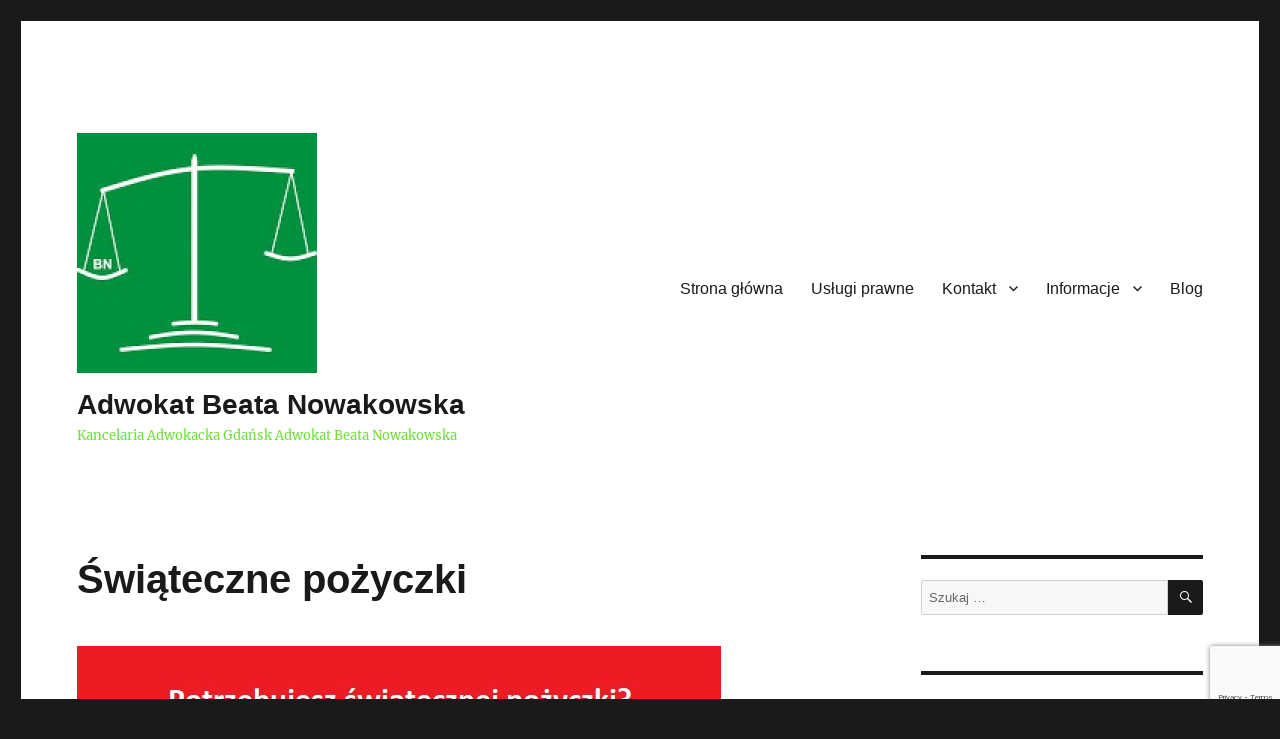

--- FILE ---
content_type: text/html; charset=UTF-8
request_url: https://adwokatnowakowska.pl/swiateczne-pozyczki-2/
body_size: 12743
content:
<!DOCTYPE html>
<html lang="pl-PL" class="no-js">
<head>
	<meta charset="UTF-8">
	<meta name="viewport" content="width=device-width, initial-scale=1">
	<link rel="profile" href="https://gmpg.org/xfn/11">
		<link rel="pingback" href="https://adwokatnowakowska.pl/xmlrpc.php">
		<script>(function(html){html.className = html.className.replace(/\bno-js\b/,'js')})(document.documentElement);</script>
<title>Świąteczne pożyczki &#8211; Adwokat Beata Nowakowska</title>
<meta name='robots' content='max-image-preview:large' />
	<style>img:is([sizes="auto" i], [sizes^="auto," i]) { contain-intrinsic-size: 3000px 1500px }</style>
	
<!-- Open Graph Meta Tags generated by MashShare 4.0.47 - https://mashshare.net -->
<meta property="og:type" content="article" /> 
<meta property="og:title" content="Świąteczne pożyczki" />
<meta property="og:description" content="Mimo, że prokuratura ostro walczy z osobami oferującymi nierzetelne pożyczki, nadal spotykamy się z ogłoszeniami, które oferują pieniądze na święta w uproszczonych procedurach.    Uproszczone procedury to najczęściej mały druk wskazujący reprezyjne działania pożyczkodawcy w razie jakiegokolwiek" />
<meta property="og:image" content="https://adwokatnowakowska.pl/wp-content/uploads/2022/12/święta.jpg" />
<meta property="og:url" content="https://adwokatnowakowska.pl/swiateczne-pozyczki-2/" />
<meta property="og:site_name" content="Adwokat Beata Nowakowska" />
<meta property="article:published_time" content="2022-12-18T21:31:37+01:00" />
<meta property="article:modified_time" content="2022-12-18T21:31:38+01:00" />
<meta property="og:updated_time" content="2022-12-18T21:31:38+01:00" />
<!-- Open Graph Meta Tags generated by MashShare 4.0.47 - https://www.mashshare.net -->
<!-- Twitter Card generated by MashShare 4.0.47 - https://www.mashshare.net -->
<meta property="og:image:width" content="644" />
<meta property="og:image:height" content="327" />
<meta name="twitter:card" content="summary_large_image">
<meta name="twitter:title" content="Świąteczne pożyczki">
<meta name="twitter:description" content="Mimo, że prokuratura ostro walczy z osobami oferującymi nierzetelne pożyczki, nadal spotykamy się z ogłoszeniami, które oferują pieniądze na święta w uproszczonych procedurach.    Uproszczone procedury to najczęściej mały druk wskazujący reprezyjne działania pożyczkodawcy w razie jakiegokolwiek">
<meta name="twitter:image" content="https://adwokatnowakowska.pl/wp-content/uploads/2022/12/święta.jpg">
<!-- Twitter Card generated by MashShare 4.0.47 - https://www.mashshare.net -->

<link rel="alternate" type="application/rss+xml" title="Adwokat Beata Nowakowska &raquo; Kanał z wpisami" href="https://adwokatnowakowska.pl/feed/" />
<link rel="alternate" type="application/rss+xml" title="Adwokat Beata Nowakowska &raquo; Kanał z komentarzami" href="https://adwokatnowakowska.pl/comments/feed/" />
<link rel="alternate" type="application/rss+xml" title="Adwokat Beata Nowakowska &raquo; Świąteczne pożyczki Kanał z komentarzami" href="https://adwokatnowakowska.pl/swiateczne-pozyczki-2/feed/" />
<script>
window._wpemojiSettings = {"baseUrl":"https:\/\/s.w.org\/images\/core\/emoji\/16.0.1\/72x72\/","ext":".png","svgUrl":"https:\/\/s.w.org\/images\/core\/emoji\/16.0.1\/svg\/","svgExt":".svg","source":{"concatemoji":"https:\/\/adwokatnowakowska.pl\/wp-includes\/js\/wp-emoji-release.min.js?ver=6.8.3"}};
/*! This file is auto-generated */
!function(s,n){var o,i,e;function c(e){try{var t={supportTests:e,timestamp:(new Date).valueOf()};sessionStorage.setItem(o,JSON.stringify(t))}catch(e){}}function p(e,t,n){e.clearRect(0,0,e.canvas.width,e.canvas.height),e.fillText(t,0,0);var t=new Uint32Array(e.getImageData(0,0,e.canvas.width,e.canvas.height).data),a=(e.clearRect(0,0,e.canvas.width,e.canvas.height),e.fillText(n,0,0),new Uint32Array(e.getImageData(0,0,e.canvas.width,e.canvas.height).data));return t.every(function(e,t){return e===a[t]})}function u(e,t){e.clearRect(0,0,e.canvas.width,e.canvas.height),e.fillText(t,0,0);for(var n=e.getImageData(16,16,1,1),a=0;a<n.data.length;a++)if(0!==n.data[a])return!1;return!0}function f(e,t,n,a){switch(t){case"flag":return n(e,"\ud83c\udff3\ufe0f\u200d\u26a7\ufe0f","\ud83c\udff3\ufe0f\u200b\u26a7\ufe0f")?!1:!n(e,"\ud83c\udde8\ud83c\uddf6","\ud83c\udde8\u200b\ud83c\uddf6")&&!n(e,"\ud83c\udff4\udb40\udc67\udb40\udc62\udb40\udc65\udb40\udc6e\udb40\udc67\udb40\udc7f","\ud83c\udff4\u200b\udb40\udc67\u200b\udb40\udc62\u200b\udb40\udc65\u200b\udb40\udc6e\u200b\udb40\udc67\u200b\udb40\udc7f");case"emoji":return!a(e,"\ud83e\udedf")}return!1}function g(e,t,n,a){var r="undefined"!=typeof WorkerGlobalScope&&self instanceof WorkerGlobalScope?new OffscreenCanvas(300,150):s.createElement("canvas"),o=r.getContext("2d",{willReadFrequently:!0}),i=(o.textBaseline="top",o.font="600 32px Arial",{});return e.forEach(function(e){i[e]=t(o,e,n,a)}),i}function t(e){var t=s.createElement("script");t.src=e,t.defer=!0,s.head.appendChild(t)}"undefined"!=typeof Promise&&(o="wpEmojiSettingsSupports",i=["flag","emoji"],n.supports={everything:!0,everythingExceptFlag:!0},e=new Promise(function(e){s.addEventListener("DOMContentLoaded",e,{once:!0})}),new Promise(function(t){var n=function(){try{var e=JSON.parse(sessionStorage.getItem(o));if("object"==typeof e&&"number"==typeof e.timestamp&&(new Date).valueOf()<e.timestamp+604800&&"object"==typeof e.supportTests)return e.supportTests}catch(e){}return null}();if(!n){if("undefined"!=typeof Worker&&"undefined"!=typeof OffscreenCanvas&&"undefined"!=typeof URL&&URL.createObjectURL&&"undefined"!=typeof Blob)try{var e="postMessage("+g.toString()+"("+[JSON.stringify(i),f.toString(),p.toString(),u.toString()].join(",")+"));",a=new Blob([e],{type:"text/javascript"}),r=new Worker(URL.createObjectURL(a),{name:"wpTestEmojiSupports"});return void(r.onmessage=function(e){c(n=e.data),r.terminate(),t(n)})}catch(e){}c(n=g(i,f,p,u))}t(n)}).then(function(e){for(var t in e)n.supports[t]=e[t],n.supports.everything=n.supports.everything&&n.supports[t],"flag"!==t&&(n.supports.everythingExceptFlag=n.supports.everythingExceptFlag&&n.supports[t]);n.supports.everythingExceptFlag=n.supports.everythingExceptFlag&&!n.supports.flag,n.DOMReady=!1,n.readyCallback=function(){n.DOMReady=!0}}).then(function(){return e}).then(function(){var e;n.supports.everything||(n.readyCallback(),(e=n.source||{}).concatemoji?t(e.concatemoji):e.wpemoji&&e.twemoji&&(t(e.twemoji),t(e.wpemoji)))}))}((window,document),window._wpemojiSettings);
</script>
<style id='wp-emoji-styles-inline-css'>

	img.wp-smiley, img.emoji {
		display: inline !important;
		border: none !important;
		box-shadow: none !important;
		height: 1em !important;
		width: 1em !important;
		margin: 0 0.07em !important;
		vertical-align: -0.1em !important;
		background: none !important;
		padding: 0 !important;
	}
</style>
<link rel='stylesheet' id='wp-block-library-css' href='https://adwokatnowakowska.pl/wp-includes/css/dist/block-library/style.min.css?ver=6.8.3' media='all' />
<style id='wp-block-library-theme-inline-css'>
.wp-block-audio :where(figcaption){color:#555;font-size:13px;text-align:center}.is-dark-theme .wp-block-audio :where(figcaption){color:#ffffffa6}.wp-block-audio{margin:0 0 1em}.wp-block-code{border:1px solid #ccc;border-radius:4px;font-family:Menlo,Consolas,monaco,monospace;padding:.8em 1em}.wp-block-embed :where(figcaption){color:#555;font-size:13px;text-align:center}.is-dark-theme .wp-block-embed :where(figcaption){color:#ffffffa6}.wp-block-embed{margin:0 0 1em}.blocks-gallery-caption{color:#555;font-size:13px;text-align:center}.is-dark-theme .blocks-gallery-caption{color:#ffffffa6}:root :where(.wp-block-image figcaption){color:#555;font-size:13px;text-align:center}.is-dark-theme :root :where(.wp-block-image figcaption){color:#ffffffa6}.wp-block-image{margin:0 0 1em}.wp-block-pullquote{border-bottom:4px solid;border-top:4px solid;color:currentColor;margin-bottom:1.75em}.wp-block-pullquote cite,.wp-block-pullquote footer,.wp-block-pullquote__citation{color:currentColor;font-size:.8125em;font-style:normal;text-transform:uppercase}.wp-block-quote{border-left:.25em solid;margin:0 0 1.75em;padding-left:1em}.wp-block-quote cite,.wp-block-quote footer{color:currentColor;font-size:.8125em;font-style:normal;position:relative}.wp-block-quote:where(.has-text-align-right){border-left:none;border-right:.25em solid;padding-left:0;padding-right:1em}.wp-block-quote:where(.has-text-align-center){border:none;padding-left:0}.wp-block-quote.is-large,.wp-block-quote.is-style-large,.wp-block-quote:where(.is-style-plain){border:none}.wp-block-search .wp-block-search__label{font-weight:700}.wp-block-search__button{border:1px solid #ccc;padding:.375em .625em}:where(.wp-block-group.has-background){padding:1.25em 2.375em}.wp-block-separator.has-css-opacity{opacity:.4}.wp-block-separator{border:none;border-bottom:2px solid;margin-left:auto;margin-right:auto}.wp-block-separator.has-alpha-channel-opacity{opacity:1}.wp-block-separator:not(.is-style-wide):not(.is-style-dots){width:100px}.wp-block-separator.has-background:not(.is-style-dots){border-bottom:none;height:1px}.wp-block-separator.has-background:not(.is-style-wide):not(.is-style-dots){height:2px}.wp-block-table{margin:0 0 1em}.wp-block-table td,.wp-block-table th{word-break:normal}.wp-block-table :where(figcaption){color:#555;font-size:13px;text-align:center}.is-dark-theme .wp-block-table :where(figcaption){color:#ffffffa6}.wp-block-video :where(figcaption){color:#555;font-size:13px;text-align:center}.is-dark-theme .wp-block-video :where(figcaption){color:#ffffffa6}.wp-block-video{margin:0 0 1em}:root :where(.wp-block-template-part.has-background){margin-bottom:0;margin-top:0;padding:1.25em 2.375em}
</style>
<style id='classic-theme-styles-inline-css'>
/*! This file is auto-generated */
.wp-block-button__link{color:#fff;background-color:#32373c;border-radius:9999px;box-shadow:none;text-decoration:none;padding:calc(.667em + 2px) calc(1.333em + 2px);font-size:1.125em}.wp-block-file__button{background:#32373c;color:#fff;text-decoration:none}
</style>
<style id='global-styles-inline-css'>
:root{--wp--preset--aspect-ratio--square: 1;--wp--preset--aspect-ratio--4-3: 4/3;--wp--preset--aspect-ratio--3-4: 3/4;--wp--preset--aspect-ratio--3-2: 3/2;--wp--preset--aspect-ratio--2-3: 2/3;--wp--preset--aspect-ratio--16-9: 16/9;--wp--preset--aspect-ratio--9-16: 9/16;--wp--preset--color--black: #000000;--wp--preset--color--cyan-bluish-gray: #abb8c3;--wp--preset--color--white: #fff;--wp--preset--color--pale-pink: #f78da7;--wp--preset--color--vivid-red: #cf2e2e;--wp--preset--color--luminous-vivid-orange: #ff6900;--wp--preset--color--luminous-vivid-amber: #fcb900;--wp--preset--color--light-green-cyan: #7bdcb5;--wp--preset--color--vivid-green-cyan: #00d084;--wp--preset--color--pale-cyan-blue: #8ed1fc;--wp--preset--color--vivid-cyan-blue: #0693e3;--wp--preset--color--vivid-purple: #9b51e0;--wp--preset--color--dark-gray: #1a1a1a;--wp--preset--color--medium-gray: #686868;--wp--preset--color--light-gray: #e5e5e5;--wp--preset--color--blue-gray: #4d545c;--wp--preset--color--bright-blue: #007acc;--wp--preset--color--light-blue: #9adffd;--wp--preset--color--dark-brown: #402b30;--wp--preset--color--medium-brown: #774e24;--wp--preset--color--dark-red: #640c1f;--wp--preset--color--bright-red: #ff675f;--wp--preset--color--yellow: #ffef8e;--wp--preset--gradient--vivid-cyan-blue-to-vivid-purple: linear-gradient(135deg,rgba(6,147,227,1) 0%,rgb(155,81,224) 100%);--wp--preset--gradient--light-green-cyan-to-vivid-green-cyan: linear-gradient(135deg,rgb(122,220,180) 0%,rgb(0,208,130) 100%);--wp--preset--gradient--luminous-vivid-amber-to-luminous-vivid-orange: linear-gradient(135deg,rgba(252,185,0,1) 0%,rgba(255,105,0,1) 100%);--wp--preset--gradient--luminous-vivid-orange-to-vivid-red: linear-gradient(135deg,rgba(255,105,0,1) 0%,rgb(207,46,46) 100%);--wp--preset--gradient--very-light-gray-to-cyan-bluish-gray: linear-gradient(135deg,rgb(238,238,238) 0%,rgb(169,184,195) 100%);--wp--preset--gradient--cool-to-warm-spectrum: linear-gradient(135deg,rgb(74,234,220) 0%,rgb(151,120,209) 20%,rgb(207,42,186) 40%,rgb(238,44,130) 60%,rgb(251,105,98) 80%,rgb(254,248,76) 100%);--wp--preset--gradient--blush-light-purple: linear-gradient(135deg,rgb(255,206,236) 0%,rgb(152,150,240) 100%);--wp--preset--gradient--blush-bordeaux: linear-gradient(135deg,rgb(254,205,165) 0%,rgb(254,45,45) 50%,rgb(107,0,62) 100%);--wp--preset--gradient--luminous-dusk: linear-gradient(135deg,rgb(255,203,112) 0%,rgb(199,81,192) 50%,rgb(65,88,208) 100%);--wp--preset--gradient--pale-ocean: linear-gradient(135deg,rgb(255,245,203) 0%,rgb(182,227,212) 50%,rgb(51,167,181) 100%);--wp--preset--gradient--electric-grass: linear-gradient(135deg,rgb(202,248,128) 0%,rgb(113,206,126) 100%);--wp--preset--gradient--midnight: linear-gradient(135deg,rgb(2,3,129) 0%,rgb(40,116,252) 100%);--wp--preset--font-size--small: 13px;--wp--preset--font-size--medium: 20px;--wp--preset--font-size--large: 36px;--wp--preset--font-size--x-large: 42px;--wp--preset--spacing--20: 0.44rem;--wp--preset--spacing--30: 0.67rem;--wp--preset--spacing--40: 1rem;--wp--preset--spacing--50: 1.5rem;--wp--preset--spacing--60: 2.25rem;--wp--preset--spacing--70: 3.38rem;--wp--preset--spacing--80: 5.06rem;--wp--preset--shadow--natural: 6px 6px 9px rgba(0, 0, 0, 0.2);--wp--preset--shadow--deep: 12px 12px 50px rgba(0, 0, 0, 0.4);--wp--preset--shadow--sharp: 6px 6px 0px rgba(0, 0, 0, 0.2);--wp--preset--shadow--outlined: 6px 6px 0px -3px rgba(255, 255, 255, 1), 6px 6px rgba(0, 0, 0, 1);--wp--preset--shadow--crisp: 6px 6px 0px rgba(0, 0, 0, 1);}:where(.is-layout-flex){gap: 0.5em;}:where(.is-layout-grid){gap: 0.5em;}body .is-layout-flex{display: flex;}.is-layout-flex{flex-wrap: wrap;align-items: center;}.is-layout-flex > :is(*, div){margin: 0;}body .is-layout-grid{display: grid;}.is-layout-grid > :is(*, div){margin: 0;}:where(.wp-block-columns.is-layout-flex){gap: 2em;}:where(.wp-block-columns.is-layout-grid){gap: 2em;}:where(.wp-block-post-template.is-layout-flex){gap: 1.25em;}:where(.wp-block-post-template.is-layout-grid){gap: 1.25em;}.has-black-color{color: var(--wp--preset--color--black) !important;}.has-cyan-bluish-gray-color{color: var(--wp--preset--color--cyan-bluish-gray) !important;}.has-white-color{color: var(--wp--preset--color--white) !important;}.has-pale-pink-color{color: var(--wp--preset--color--pale-pink) !important;}.has-vivid-red-color{color: var(--wp--preset--color--vivid-red) !important;}.has-luminous-vivid-orange-color{color: var(--wp--preset--color--luminous-vivid-orange) !important;}.has-luminous-vivid-amber-color{color: var(--wp--preset--color--luminous-vivid-amber) !important;}.has-light-green-cyan-color{color: var(--wp--preset--color--light-green-cyan) !important;}.has-vivid-green-cyan-color{color: var(--wp--preset--color--vivid-green-cyan) !important;}.has-pale-cyan-blue-color{color: var(--wp--preset--color--pale-cyan-blue) !important;}.has-vivid-cyan-blue-color{color: var(--wp--preset--color--vivid-cyan-blue) !important;}.has-vivid-purple-color{color: var(--wp--preset--color--vivid-purple) !important;}.has-black-background-color{background-color: var(--wp--preset--color--black) !important;}.has-cyan-bluish-gray-background-color{background-color: var(--wp--preset--color--cyan-bluish-gray) !important;}.has-white-background-color{background-color: var(--wp--preset--color--white) !important;}.has-pale-pink-background-color{background-color: var(--wp--preset--color--pale-pink) !important;}.has-vivid-red-background-color{background-color: var(--wp--preset--color--vivid-red) !important;}.has-luminous-vivid-orange-background-color{background-color: var(--wp--preset--color--luminous-vivid-orange) !important;}.has-luminous-vivid-amber-background-color{background-color: var(--wp--preset--color--luminous-vivid-amber) !important;}.has-light-green-cyan-background-color{background-color: var(--wp--preset--color--light-green-cyan) !important;}.has-vivid-green-cyan-background-color{background-color: var(--wp--preset--color--vivid-green-cyan) !important;}.has-pale-cyan-blue-background-color{background-color: var(--wp--preset--color--pale-cyan-blue) !important;}.has-vivid-cyan-blue-background-color{background-color: var(--wp--preset--color--vivid-cyan-blue) !important;}.has-vivid-purple-background-color{background-color: var(--wp--preset--color--vivid-purple) !important;}.has-black-border-color{border-color: var(--wp--preset--color--black) !important;}.has-cyan-bluish-gray-border-color{border-color: var(--wp--preset--color--cyan-bluish-gray) !important;}.has-white-border-color{border-color: var(--wp--preset--color--white) !important;}.has-pale-pink-border-color{border-color: var(--wp--preset--color--pale-pink) !important;}.has-vivid-red-border-color{border-color: var(--wp--preset--color--vivid-red) !important;}.has-luminous-vivid-orange-border-color{border-color: var(--wp--preset--color--luminous-vivid-orange) !important;}.has-luminous-vivid-amber-border-color{border-color: var(--wp--preset--color--luminous-vivid-amber) !important;}.has-light-green-cyan-border-color{border-color: var(--wp--preset--color--light-green-cyan) !important;}.has-vivid-green-cyan-border-color{border-color: var(--wp--preset--color--vivid-green-cyan) !important;}.has-pale-cyan-blue-border-color{border-color: var(--wp--preset--color--pale-cyan-blue) !important;}.has-vivid-cyan-blue-border-color{border-color: var(--wp--preset--color--vivid-cyan-blue) !important;}.has-vivid-purple-border-color{border-color: var(--wp--preset--color--vivid-purple) !important;}.has-vivid-cyan-blue-to-vivid-purple-gradient-background{background: var(--wp--preset--gradient--vivid-cyan-blue-to-vivid-purple) !important;}.has-light-green-cyan-to-vivid-green-cyan-gradient-background{background: var(--wp--preset--gradient--light-green-cyan-to-vivid-green-cyan) !important;}.has-luminous-vivid-amber-to-luminous-vivid-orange-gradient-background{background: var(--wp--preset--gradient--luminous-vivid-amber-to-luminous-vivid-orange) !important;}.has-luminous-vivid-orange-to-vivid-red-gradient-background{background: var(--wp--preset--gradient--luminous-vivid-orange-to-vivid-red) !important;}.has-very-light-gray-to-cyan-bluish-gray-gradient-background{background: var(--wp--preset--gradient--very-light-gray-to-cyan-bluish-gray) !important;}.has-cool-to-warm-spectrum-gradient-background{background: var(--wp--preset--gradient--cool-to-warm-spectrum) !important;}.has-blush-light-purple-gradient-background{background: var(--wp--preset--gradient--blush-light-purple) !important;}.has-blush-bordeaux-gradient-background{background: var(--wp--preset--gradient--blush-bordeaux) !important;}.has-luminous-dusk-gradient-background{background: var(--wp--preset--gradient--luminous-dusk) !important;}.has-pale-ocean-gradient-background{background: var(--wp--preset--gradient--pale-ocean) !important;}.has-electric-grass-gradient-background{background: var(--wp--preset--gradient--electric-grass) !important;}.has-midnight-gradient-background{background: var(--wp--preset--gradient--midnight) !important;}.has-small-font-size{font-size: var(--wp--preset--font-size--small) !important;}.has-medium-font-size{font-size: var(--wp--preset--font-size--medium) !important;}.has-large-font-size{font-size: var(--wp--preset--font-size--large) !important;}.has-x-large-font-size{font-size: var(--wp--preset--font-size--x-large) !important;}
:where(.wp-block-post-template.is-layout-flex){gap: 1.25em;}:where(.wp-block-post-template.is-layout-grid){gap: 1.25em;}
:where(.wp-block-columns.is-layout-flex){gap: 2em;}:where(.wp-block-columns.is-layout-grid){gap: 2em;}
:root :where(.wp-block-pullquote){font-size: 1.5em;line-height: 1.6;}
</style>
<link rel='stylesheet' id='contact-form-7-css' href='https://adwokatnowakowska.pl/wp-content/plugins/contact-form-7/includes/css/styles.css?ver=6.1.4' media='all' />
<link rel='stylesheet' id='mashsb-styles-css' href='https://adwokatnowakowska.pl/wp-content/plugins/mashsharer/assets/css/mashsb.min.css?ver=4.0.47' media='all' />
<link rel='stylesheet' id='twentysixteen-fonts-css' href='https://adwokatnowakowska.pl/wp-content/themes/twentysixteen/fonts/merriweather-plus-inconsolata.css?ver=20230328' media='all' />
<link rel='stylesheet' id='genericons-css' href='https://adwokatnowakowska.pl/wp-content/themes/twentysixteen/genericons/genericons.css?ver=20201208' media='all' />
<link rel='stylesheet' id='twentysixteen-style-css' href='https://adwokatnowakowska.pl/wp-content/themes/twentysixteen/style.css?ver=20231107' media='all' />
<style id='twentysixteen-style-inline-css'>

		/* Custom Link Color */
		.menu-toggle:hover,
		.menu-toggle:focus,
		a,
		.main-navigation a:hover,
		.main-navigation a:focus,
		.dropdown-toggle:hover,
		.dropdown-toggle:focus,
		.social-navigation a:hover:before,
		.social-navigation a:focus:before,
		.post-navigation a:hover .post-title,
		.post-navigation a:focus .post-title,
		.tagcloud a:hover,
		.tagcloud a:focus,
		.site-branding .site-title a:hover,
		.site-branding .site-title a:focus,
		.entry-title a:hover,
		.entry-title a:focus,
		.entry-footer a:hover,
		.entry-footer a:focus,
		.comment-metadata a:hover,
		.comment-metadata a:focus,
		.pingback .comment-edit-link:hover,
		.pingback .comment-edit-link:focus,
		.comment-reply-link,
		.comment-reply-link:hover,
		.comment-reply-link:focus,
		.required,
		.site-info a:hover,
		.site-info a:focus {
			color: #fc9f00;
		}

		mark,
		ins,
		button:hover,
		button:focus,
		input[type="button"]:hover,
		input[type="button"]:focus,
		input[type="reset"]:hover,
		input[type="reset"]:focus,
		input[type="submit"]:hover,
		input[type="submit"]:focus,
		.pagination .prev:hover,
		.pagination .prev:focus,
		.pagination .next:hover,
		.pagination .next:focus,
		.widget_calendar tbody a,
		.page-links a:hover,
		.page-links a:focus {
			background-color: #fc9f00;
		}

		input[type="date"]:focus,
		input[type="time"]:focus,
		input[type="datetime-local"]:focus,
		input[type="week"]:focus,
		input[type="month"]:focus,
		input[type="text"]:focus,
		input[type="email"]:focus,
		input[type="url"]:focus,
		input[type="password"]:focus,
		input[type="search"]:focus,
		input[type="tel"]:focus,
		input[type="number"]:focus,
		textarea:focus,
		.tagcloud a:hover,
		.tagcloud a:focus,
		.menu-toggle:hover,
		.menu-toggle:focus {
			border-color: #fc9f00;
		}

		@media screen and (min-width: 56.875em) {
			.main-navigation li:hover > a,
			.main-navigation li.focus > a {
				color: #fc9f00;
			}
		}
	

		/* Custom Secondary Text Color */

		/**
		 * IE8 and earlier will drop any block with CSS3 selectors.
		 * Do not combine these styles with the next block.
		 */
		body:not(.search-results) .entry-summary {
			color: #6de038;
		}

		blockquote,
		.post-password-form label,
		a:hover,
		a:focus,
		a:active,
		.post-navigation .meta-nav,
		.image-navigation,
		.comment-navigation,
		.widget_recent_entries .post-date,
		.widget_rss .rss-date,
		.widget_rss cite,
		.site-description,
		.author-bio,
		.entry-footer,
		.entry-footer a,
		.sticky-post,
		.taxonomy-description,
		.entry-caption,
		.comment-metadata,
		.pingback .edit-link,
		.comment-metadata a,
		.pingback .comment-edit-link,
		.comment-form label,
		.comment-notes,
		.comment-awaiting-moderation,
		.logged-in-as,
		.form-allowed-tags,
		.site-info,
		.site-info a,
		.wp-caption .wp-caption-text,
		.gallery-caption,
		.widecolumn label,
		.widecolumn .mu_register label {
			color: #6de038;
		}

		.widget_calendar tbody a:hover,
		.widget_calendar tbody a:focus {
			background-color: #6de038;
		}
	
</style>
<link rel='stylesheet' id='twentysixteen-block-style-css' href='https://adwokatnowakowska.pl/wp-content/themes/twentysixteen/css/blocks.css?ver=20231016' media='all' />
<!--[if lt IE 10]>
<link rel='stylesheet' id='twentysixteen-ie-css' href='https://adwokatnowakowska.pl/wp-content/themes/twentysixteen/css/ie.css?ver=20170530' media='all' />
<![endif]-->
<!--[if lt IE 9]>
<link rel='stylesheet' id='twentysixteen-ie8-css' href='https://adwokatnowakowska.pl/wp-content/themes/twentysixteen/css/ie8.css?ver=20170530' media='all' />
<![endif]-->
<!--[if lt IE 8]>
<link rel='stylesheet' id='twentysixteen-ie7-css' href='https://adwokatnowakowska.pl/wp-content/themes/twentysixteen/css/ie7.css?ver=20170530' media='all' />
<![endif]-->
<script src="https://adwokatnowakowska.pl/wp-includes/js/jquery/jquery.min.js?ver=3.7.1" id="jquery-core-js"></script>
<script src="https://adwokatnowakowska.pl/wp-includes/js/jquery/jquery-migrate.min.js?ver=3.4.1" id="jquery-migrate-js"></script>
<script id="mashsb-js-extra">
var mashsb = {"shares":"0","round_shares":"1","animate_shares":"0","dynamic_buttons":"0","share_url":"https:\/\/adwokatnowakowska.pl\/swiateczne-pozyczki-2\/","title":"%C5%9Awi%C4%85teczne+po%C5%BCyczki","image":"https:\/\/adwokatnowakowska.pl\/wp-content\/uploads\/2022\/12\/\u015bwi\u0119ta.jpg","desc":"Mimo, \u017ce prokuratura ostro walczy z osobami oferuj\u0105cymi nierzetelne po\u017cyczki, nadal spotykamy si\u0119 z og\u0142oszeniami, kt\u00f3re oferuj\u0105 pieni\u0105dze na \u015bwi\u0119ta w uproszczonych procedurach.\n\n\n\nUproszczone procedury to najcz\u0119\u015bciej ma\u0142y druk wskazuj\u0105cy reprezyjne dzia\u0142ania po\u017cyczkodawcy w razie jakiegokolwiek \u2026","hashtag":"","subscribe":"link","subscribe_url":"","activestatus":"1","singular":"1","twitter_popup":"1","refresh":"0","nonce":"1a2b70c196","postid":"4850","servertime":"1768718415","ajaxurl":"https:\/\/adwokatnowakowska.pl\/wp-admin\/admin-ajax.php"};
</script>
<script src="https://adwokatnowakowska.pl/wp-content/plugins/mashsharer/assets/js/mashsb.min.js?ver=4.0.47" id="mashsb-js"></script>
<!--[if lt IE 9]>
<script src="https://adwokatnowakowska.pl/wp-content/themes/twentysixteen/js/html5.js?ver=3.7.3" id="twentysixteen-html5-js"></script>
<![endif]-->
<script id="twentysixteen-script-js-extra">
var screenReaderText = {"expand":"rozwi\u0144 menu potomne","collapse":"zwi\u0144 menu potomne"};
</script>
<script src="https://adwokatnowakowska.pl/wp-content/themes/twentysixteen/js/functions.js?ver=20230629" id="twentysixteen-script-js" defer data-wp-strategy="defer"></script>
<link rel="https://api.w.org/" href="https://adwokatnowakowska.pl/wp-json/" /><link rel="alternate" title="JSON" type="application/json" href="https://adwokatnowakowska.pl/wp-json/wp/v2/posts/4850" /><link rel="EditURI" type="application/rsd+xml" title="RSD" href="https://adwokatnowakowska.pl/xmlrpc.php?rsd" />
<meta name="generator" content="WordPress 6.8.3" />
<link rel="canonical" href="https://adwokatnowakowska.pl/swiateczne-pozyczki-2/" />
<link rel='shortlink' href='https://adwokatnowakowska.pl/?p=4850' />
<link rel="alternate" title="oEmbed (JSON)" type="application/json+oembed" href="https://adwokatnowakowska.pl/wp-json/oembed/1.0/embed?url=https%3A%2F%2Fadwokatnowakowska.pl%2Fswiateczne-pozyczki-2%2F" />
<link rel="alternate" title="oEmbed (XML)" type="text/xml+oembed" href="https://adwokatnowakowska.pl/wp-json/oembed/1.0/embed?url=https%3A%2F%2Fadwokatnowakowska.pl%2Fswiateczne-pozyczki-2%2F&#038;format=xml" />
<link rel="icon" href="https://adwokatnowakowska.pl/wp-content/uploads/2019/03/cropped-logo-32x32.jpg" sizes="32x32" />
<link rel="icon" href="https://adwokatnowakowska.pl/wp-content/uploads/2019/03/cropped-logo-192x192.jpg" sizes="192x192" />
<link rel="apple-touch-icon" href="https://adwokatnowakowska.pl/wp-content/uploads/2019/03/cropped-logo-180x180.jpg" />
<meta name="msapplication-TileImage" content="https://adwokatnowakowska.pl/wp-content/uploads/2019/03/cropped-logo-270x270.jpg" />
<!-- Google tag (gtag.js) -->
<script async src="https://www.googletagmanager.com/gtag/js?id=G-5G0C3YFR9R">
</script>
<script>
  window.dataLayer = window.dataLayer || [];
  function gtag(){dataLayer.push(arguments);}
  gtag('js', new Date());

  gtag('config', 'G-5G0C3YFR9R');
</script>
	<meta name="google-site-verification" content="cB1HWEQRM6HT9BRWUKSdejCPtE-nP9hBmP54LvZfnjI" />
<!-- Google tag (gtag.js) -->

<script async src="https://www.googletagmanager.com/gtag/js?id=G-PS7DFSEHH3">

</script>

<script>

  window.dataLayer = window.dataLayer || [];

  function gtag(){dataLayer.push(arguments);}

  gtag('js', new Date());

 

  gtag('config', 'G-PS7DFSEHH3');

</script>



</head>

<body data-rsssl=1 class="wp-singular post-template-default single single-post postid-4850 single-format-standard wp-custom-logo wp-embed-responsive wp-theme-twentysixteen">
<div id="page" class="site">
	<div class="site-inner">
		<a class="skip-link screen-reader-text" href="#content">
			Przejdź do treści		</a>

		<header id="masthead" class="site-header">
			<div class="site-header-main">
				<div class="site-branding">
					<a href="https://adwokatnowakowska.pl/" class="custom-logo-link" rel="home"><img width="240" height="240" src="https://adwokatnowakowska.pl/wp-content/uploads/2019/03/cropped-logo-3.jpg" class="custom-logo" alt="Adwokat Beata Nowakowska" decoding="async" fetchpriority="high" srcset="https://adwokatnowakowska.pl/wp-content/uploads/2019/03/cropped-logo-3.jpg 240w, https://adwokatnowakowska.pl/wp-content/uploads/2019/03/cropped-logo-3-150x150.jpg 150w" sizes="(max-width: 240px) 85vw, 240px" /></a>
											<p class="site-title"><a href="https://adwokatnowakowska.pl/" rel="home">Adwokat Beata Nowakowska</a></p>
												<p class="site-description">Kancelaria Adwokacka Gdańsk Adwokat Beata Nowakowska</p>
									</div><!-- .site-branding -->

									<button id="menu-toggle" class="menu-toggle">Menu</button>

					<div id="site-header-menu" class="site-header-menu">
													<nav id="site-navigation" class="main-navigation" aria-label="Menu główne">
								<div class="menu-menu-container"><ul id="menu-menu" class="primary-menu"><li id="menu-item-65" class="menu-item menu-item-type-custom menu-item-object-custom menu-item-65"><a href="http://adwokatnowakowska.com">Strona główna</a></li>
<li id="menu-item-55" class="menu-item menu-item-type-post_type menu-item-object-page menu-item-55"><a href="https://adwokatnowakowska.pl/uslugi-prawne/">Usługi prawne</a></li>
<li id="menu-item-174" class="menu-item menu-item-type-post_type menu-item-object-page menu-item-has-children menu-item-174"><a href="https://adwokatnowakowska.pl/kontakt-3/">Kontakt</a>
<ul class="sub-menu">
	<li id="menu-item-1165" class="menu-item menu-item-type-post_type menu-item-object-page menu-item-1165"><a href="https://adwokatnowakowska.pl/kontakt-3/kontakt/">Dane kontaktowe</a></li>
	<li id="menu-item-122" class="menu-item menu-item-type-post_type menu-item-object-page menu-item-122"><a href="https://adwokatnowakowska.pl/kontakt-2/">Napisz do nas</a></li>
	<li id="menu-item-176" class="menu-item menu-item-type-post_type menu-item-object-page menu-item-176"><a href="https://adwokatnowakowska.pl/informacje/dojazd/">Dojazd</a></li>
</ul>
</li>
<li id="menu-item-138" class="menu-item menu-item-type-post_type menu-item-object-page menu-item-has-children menu-item-138"><a href="https://adwokatnowakowska.pl/informacje/">Informacje</a>
<ul class="sub-menu">
	<li id="menu-item-150" class="menu-item menu-item-type-post_type menu-item-object-page menu-item-privacy-policy menu-item-150"><a rel="privacy-policy" href="https://adwokatnowakowska.pl/informacje/polityka-prywatnosci/">Polityka prywatności</a></li>
</ul>
</li>
<li id="menu-item-149" class="menu-item menu-item-type-post_type menu-item-object-page current_page_parent menu-item-149"><a href="https://adwokatnowakowska.pl/blog/">Blog</a></li>
</ul></div>							</nav><!-- .main-navigation -->
						
											</div><!-- .site-header-menu -->
							</div><!-- .site-header-main -->

					</header><!-- .site-header -->

		<div id="content" class="site-content">

<div id="primary" class="content-area">
	<main id="main" class="site-main">
		
<article id="post-4850" class="post-4850 post type-post status-publish format-standard has-post-thumbnail hentry category-bez-kategorii tag-adwokaci-gdansk tag-adwokaci-gdansk-2 tag-adwokacigdansk-2 tag-adwokacigdansk tag-adwokat-gdansk tag-adwokat-gdansk-2 tag-adwokat-zuzanna-nowakowska tag-adwokatgdansk-2 tag-adwokatgdansk tag-adwokatnowakowska tag-adwokatzuzannanowakowska tag-kancelaria-adwokacka-gdansk-2 tag-kancelaria-adwokacka-gdansk tag-kancelaria-gdansk tag-kancelaria-prawna-gdansk tag-kancelariaadwokackagdansk-2 tag-kancelariaadwokackagdansk tag-kancelariagdansk tag-prawnik-gdansk tag-prawnikgdansk">
	<header class="entry-header">
		<h1 class="entry-title">Świąteczne pożyczki</h1>	</header><!-- .entry-header -->

	
	
		<div class="post-thumbnail">
			<img width="644" height="327" src="https://adwokatnowakowska.pl/wp-content/uploads/2022/12/święta.jpg" class="attachment-post-thumbnail size-post-thumbnail wp-post-image" alt="" decoding="async" srcset="https://adwokatnowakowska.pl/wp-content/uploads/2022/12/święta.jpg 644w, https://adwokatnowakowska.pl/wp-content/uploads/2022/12/święta-300x152.jpg 300w" sizes="(max-width: 709px) 85vw, (max-width: 909px) 67vw, (max-width: 984px) 60vw, (max-width: 1362px) 62vw, 840px" />	</div><!-- .post-thumbnail -->

	
	<div class="entry-content">
		<aside class="mashsb-container mashsb-main mashsb-stretched"><div class="mashsb-box"><div class="mashsb-buttons"><a class="mashicon-facebook mash-center mashsb-noshadow" href="https://www.facebook.com/sharer.php?u=https%3A%2F%2Fadwokatnowakowska.pl%2Fswiateczne-pozyczki-2%2F" target="_top" rel="nofollow"><span class="icon"></span><span class="text">Share</span></a><a class="mashicon-twitter mash-center mashsb-noshadow" href="https://twitter.com/intent/tweet?text=%C5%9Awi%C4%85teczne%20po%C5%BCyczki&amp;url=https://adwokatnowakowska.pl/swiateczne-pozyczki-2/" target="_top" rel="nofollow"><span class="icon"></span><span class="text">Tweet</span></a><div class="onoffswitch2 mashsb-noshadow" style="display:none"></div></div>
            </div>
                <div style="clear:both"></div></aside>
            <!-- Share buttons by mashshare.net - Version: 4.0.47-->
<p>Mimo, że prokuratura ostro walczy z osobami oferującymi nierzetelne pożyczki, nadal spotykamy się z ogłoszeniami, które oferują pieniądze na święta w uproszczonych procedurach.</p>



<p>Uproszczone procedury to najczęściej mały druk wskazujący reprezyjne działania pożyczkodawcy w razie jakiegokolwiek opóźnienia.</p>



<p>Nie daj się zwieść pożyczkom pozabankowym. Lepiej pożycz w banku lub od rodziny.</p>



<p>Jako #adwokat namawiam byście nie podpisywali żadnego dokumentu, którego znaczenia nie jesteście w stanie zrozumieć.</p>



<h6 class="wp-block-heading">#BeataNowakowska</h6>



<h2 class="wp-block-heading">#AdwokatGdańsk</h2>
	</div><!-- .entry-content -->

	<footer class="entry-footer">
		<span class="byline"><span class="author vcard"><img alt='' src='https://secure.gravatar.com/avatar/1210cbe6eb01046e3dd50211a81754750ace358bc24ba9114fdffe7a223ba68a?s=49&#038;d=mm&#038;r=g' srcset='https://secure.gravatar.com/avatar/1210cbe6eb01046e3dd50211a81754750ace358bc24ba9114fdffe7a223ba68a?s=98&#038;d=mm&#038;r=g 2x' class='avatar avatar-49 photo' height='49' width='49' decoding='async'/><span class="screen-reader-text">Autor </span> <a class="url fn n" href="https://adwokatnowakowska.pl/author/adwokat/">adwokat</a></span></span><span class="posted-on"><span class="screen-reader-text">Data publikacji </span><a href="https://adwokatnowakowska.pl/swiateczne-pozyczki-2/" rel="bookmark"><time class="entry-date published" datetime="2022-12-18T21:31:37+01:00">18 grudnia 2022</time><time class="updated" datetime="2022-12-18T21:31:38+01:00">18 grudnia 2022</time></a></span><span class="tags-links"><span class="screen-reader-text">Tagi </span><a href="https://adwokatnowakowska.pl/tag/adwokaci-gdansk/" rel="tag">adwokaci gdańsk</a>, <a href="https://adwokatnowakowska.pl/tag/adwokaci-gdansk-2/" rel="tag">adwokaci gdansk</a>, <a href="https://adwokatnowakowska.pl/tag/adwokacigdansk-2/" rel="tag">adwokacigdansk</a>, <a href="https://adwokatnowakowska.pl/tag/adwokacigdansk/" rel="tag">adwokacigdańsk</a>, <a href="https://adwokatnowakowska.pl/tag/adwokat-gdansk/" rel="tag">adwokat gdańsk</a>, <a href="https://adwokatnowakowska.pl/tag/adwokat-gdansk-2/" rel="tag">adwokat gdansk</a>, <a href="https://adwokatnowakowska.pl/tag/adwokat-zuzanna-nowakowska/" rel="tag">Adwokat Zuzanna Nowakowska</a>, <a href="https://adwokatnowakowska.pl/tag/adwokatgdansk-2/" rel="tag">adwokatgdańsk</a>, <a href="https://adwokatnowakowska.pl/tag/adwokatgdansk/" rel="tag">adwokatgdansk</a>, <a href="https://adwokatnowakowska.pl/tag/adwokatnowakowska/" rel="tag">adwokatnowakowska</a>, <a href="https://adwokatnowakowska.pl/tag/adwokatzuzannanowakowska/" rel="tag">adwokatZuzannaNowakowska</a>, <a href="https://adwokatnowakowska.pl/tag/kancelaria-adwokacka-gdansk-2/" rel="tag">kancelaria adwokacka gdansk</a>, <a href="https://adwokatnowakowska.pl/tag/kancelaria-adwokacka-gdansk/" rel="tag">kancelaria adwokacka gdańsk</a>, <a href="https://adwokatnowakowska.pl/tag/kancelaria-gdansk/" rel="tag">kancelaria gdańsk</a>, <a href="https://adwokatnowakowska.pl/tag/kancelaria-prawna-gdansk/" rel="tag">kancelaria prawna gdańsk</a>, <a href="https://adwokatnowakowska.pl/tag/kancelariaadwokackagdansk-2/" rel="tag">kancelariaadwokackagdansk</a>, <a href="https://adwokatnowakowska.pl/tag/kancelariaadwokackagdansk/" rel="tag">kancelariaadwokackagdańsk</a>, <a href="https://adwokatnowakowska.pl/tag/kancelariagdansk/" rel="tag">kancelariagdansk</a>, <a href="https://adwokatnowakowska.pl/tag/prawnik-gdansk/" rel="tag">prawnik gdańsk</a>, <a href="https://adwokatnowakowska.pl/tag/prawnikgdansk/" rel="tag">prawnikgdańsk</a></span>			</footer><!-- .entry-footer -->
</article><!-- #post-4850 -->

<div id="comments" class="comments-area">

	
	
		<div id="respond" class="comment-respond">
		<h2 id="reply-title" class="comment-reply-title">Dodaj komentarz <small><a rel="nofollow" id="cancel-comment-reply-link" href="/swiateczne-pozyczki-2/#respond" style="display:none;">Anuluj pisanie odpowiedzi</a></small></h2><p class="must-log-in">Musisz się <a href="https://adwokatnowakowska.pl/wp-login.php?redirect_to=https%3A%2F%2Fadwokatnowakowska.pl%2Fswiateczne-pozyczki-2%2F">zalogować</a>, aby móc dodać komentarz.</p>	</div><!-- #respond -->
	
</div><!-- .comments-area -->

	<nav class="navigation post-navigation" aria-label="Wpisy">
		<h2 class="screen-reader-text">Nawigacja wpisu</h2>
		<div class="nav-links"><div class="nav-previous"><a href="https://adwokatnowakowska.pl/adwentowe-zmiany-w-wystroju-kancelarii/" rel="prev"><span class="meta-nav" aria-hidden="true">Poprzedni</span> <span class="screen-reader-text">Poprzedni wpis:</span> <span class="post-title">Adwentowe zmiany w wystroju kancelarii</span></a></div><div class="nav-next"><a href="https://adwokatnowakowska.pl/przyjecia-20-grudnia/" rel="next"><span class="meta-nav" aria-hidden="true">Następny</span> <span class="screen-reader-text">Następny wpis:</span> <span class="post-title">Przyjęcia 20 grudnia</span></a></div></div>
	</nav>
	</main><!-- .site-main -->

	
</div><!-- .content-area -->


	<aside id="secondary" class="sidebar widget-area">
		<section id="search-2" class="widget widget_search">
<form role="search" method="get" class="search-form" action="https://adwokatnowakowska.pl/">
	<label>
		<span class="screen-reader-text">
			Szukaj:		</span>
		<input type="search" class="search-field" placeholder="Szukaj &hellip;" value="" name="s" />
	</label>
	<button type="submit" class="search-submit"><span class="screen-reader-text">
		Szukaj	</span></button>
</form>
</section>
		<section id="recent-posts-2" class="widget widget_recent_entries">
		<h2 class="widget-title">Ostatnie wpisy</h2><nav aria-label="Ostatnie wpisy">
		<ul>
											<li>
					<a href="https://adwokatnowakowska.pl/mobywatel-przydatny-w-trakcie-ferii/">mObywatel przydatny w trakcie ferii</a>
											<span class="post-date">17 stycznia 2026</span>
									</li>
											<li>
					<a href="https://adwokatnowakowska.pl/uokik-przypomina-przed-feriami-ze-dowod-osobisty-nie-moze-byc-zastawem-za-wypozyczany-sprzet-sportowy/">UOKiK przypomina przed feriami, że dowód osobisty nie może być zastawem za wypożyczany sprzęt sportowy</a>
											<span class="post-date">16 stycznia 2026</span>
									</li>
											<li>
					<a href="https://adwokatnowakowska.pl/jutro-dzien-wyjazdow-na-ferie-nie-zapomnij-o-ubezpieczeniu-narciarskim/">Jutro dzień wyjazdów na ferie, nie zapomnij o ubezpieczeniu narciarskim</a>
											<span class="post-date">15 stycznia 2026</span>
									</li>
											<li>
					<a href="https://adwokatnowakowska.pl/wyjezdzajac-na-ferie-zimowe-nie-zapomnij-o-mlegitymacjiszkolnej/">Wyjeżdżając na ferie zimowe nie zapomnij o #mLegitymacjiszkolnej</a>
											<span class="post-date">14 stycznia 2026</span>
									</li>
											<li>
					<a href="https://adwokatnowakowska.pl/jako-adwokat-przypominam-o-abonamencie-rtv/">Jako #adwokat przypominam o abonamencie RTV</a>
											<span class="post-date">13 stycznia 2026</span>
									</li>
					</ul>

		</nav></section><section id="media_image-3" class="widget widget_media_image"><figure style="width: 300px" class="wp-caption alignnone"><img width="300" height="124" src="https://adwokatnowakowska.pl/wp-content/uploads/2019/03/3-300x124.jpg" class="image wp-image-43  attachment-medium size-medium" alt="" style="max-width: 100%; height: auto;" decoding="async" loading="lazy" srcset="https://adwokatnowakowska.pl/wp-content/uploads/2019/03/3-300x124.jpg 300w, https://adwokatnowakowska.pl/wp-content/uploads/2019/03/3-768x317.jpg 768w, https://adwokatnowakowska.pl/wp-content/uploads/2019/03/3-1024x422.jpg 1024w, https://adwokatnowakowska.pl/wp-content/uploads/2019/03/3.jpg 1963w" sizes="auto, (max-width: 300px) 85vw, 300px" /><figcaption class="wp-caption-text">Adwokat Gdańsk tło
</figcaption></figure></section><section id="archives-2" class="widget widget_archive"><h2 class="widget-title">Archiwa</h2>		<label class="screen-reader-text" for="archives-dropdown-2">Archiwa</label>
		<select id="archives-dropdown-2" name="archive-dropdown">
			
			<option value="">Wybierz miesiąc</option>
				<option value='https://adwokatnowakowska.pl/2026/01/'> styczeń 2026 </option>
	<option value='https://adwokatnowakowska.pl/2025/12/'> grudzień 2025 </option>
	<option value='https://adwokatnowakowska.pl/2025/11/'> listopad 2025 </option>
	<option value='https://adwokatnowakowska.pl/2025/10/'> październik 2025 </option>
	<option value='https://adwokatnowakowska.pl/2025/09/'> wrzesień 2025 </option>
	<option value='https://adwokatnowakowska.pl/2025/08/'> sierpień 2025 </option>
	<option value='https://adwokatnowakowska.pl/2025/07/'> lipiec 2025 </option>
	<option value='https://adwokatnowakowska.pl/2025/06/'> czerwiec 2025 </option>
	<option value='https://adwokatnowakowska.pl/2025/05/'> maj 2025 </option>
	<option value='https://adwokatnowakowska.pl/2025/04/'> kwiecień 2025 </option>
	<option value='https://adwokatnowakowska.pl/2025/03/'> marzec 2025 </option>
	<option value='https://adwokatnowakowska.pl/2025/02/'> luty 2025 </option>
	<option value='https://adwokatnowakowska.pl/2025/01/'> styczeń 2025 </option>
	<option value='https://adwokatnowakowska.pl/2024/12/'> grudzień 2024 </option>
	<option value='https://adwokatnowakowska.pl/2024/11/'> listopad 2024 </option>
	<option value='https://adwokatnowakowska.pl/2024/10/'> październik 2024 </option>
	<option value='https://adwokatnowakowska.pl/2024/09/'> wrzesień 2024 </option>
	<option value='https://adwokatnowakowska.pl/2024/08/'> sierpień 2024 </option>
	<option value='https://adwokatnowakowska.pl/2024/07/'> lipiec 2024 </option>
	<option value='https://adwokatnowakowska.pl/2024/06/'> czerwiec 2024 </option>
	<option value='https://adwokatnowakowska.pl/2024/05/'> maj 2024 </option>
	<option value='https://adwokatnowakowska.pl/2024/04/'> kwiecień 2024 </option>
	<option value='https://adwokatnowakowska.pl/2024/03/'> marzec 2024 </option>
	<option value='https://adwokatnowakowska.pl/2024/02/'> luty 2024 </option>
	<option value='https://adwokatnowakowska.pl/2024/01/'> styczeń 2024 </option>
	<option value='https://adwokatnowakowska.pl/2023/12/'> grudzień 2023 </option>
	<option value='https://adwokatnowakowska.pl/2023/11/'> listopad 2023 </option>
	<option value='https://adwokatnowakowska.pl/2023/10/'> październik 2023 </option>
	<option value='https://adwokatnowakowska.pl/2023/09/'> wrzesień 2023 </option>
	<option value='https://adwokatnowakowska.pl/2023/08/'> sierpień 2023 </option>
	<option value='https://adwokatnowakowska.pl/2023/07/'> lipiec 2023 </option>
	<option value='https://adwokatnowakowska.pl/2023/06/'> czerwiec 2023 </option>
	<option value='https://adwokatnowakowska.pl/2023/05/'> maj 2023 </option>
	<option value='https://adwokatnowakowska.pl/2023/04/'> kwiecień 2023 </option>
	<option value='https://adwokatnowakowska.pl/2023/03/'> marzec 2023 </option>
	<option value='https://adwokatnowakowska.pl/2023/02/'> luty 2023 </option>
	<option value='https://adwokatnowakowska.pl/2023/01/'> styczeń 2023 </option>
	<option value='https://adwokatnowakowska.pl/2022/12/'> grudzień 2022 </option>
	<option value='https://adwokatnowakowska.pl/2022/11/'> listopad 2022 </option>
	<option value='https://adwokatnowakowska.pl/2022/10/'> październik 2022 </option>
	<option value='https://adwokatnowakowska.pl/2022/09/'> wrzesień 2022 </option>
	<option value='https://adwokatnowakowska.pl/2022/08/'> sierpień 2022 </option>
	<option value='https://adwokatnowakowska.pl/2022/07/'> lipiec 2022 </option>
	<option value='https://adwokatnowakowska.pl/2022/06/'> czerwiec 2022 </option>
	<option value='https://adwokatnowakowska.pl/2022/05/'> maj 2022 </option>
	<option value='https://adwokatnowakowska.pl/2022/04/'> kwiecień 2022 </option>
	<option value='https://adwokatnowakowska.pl/2022/03/'> marzec 2022 </option>
	<option value='https://adwokatnowakowska.pl/2022/02/'> luty 2022 </option>
	<option value='https://adwokatnowakowska.pl/2022/01/'> styczeń 2022 </option>
	<option value='https://adwokatnowakowska.pl/2021/12/'> grudzień 2021 </option>
	<option value='https://adwokatnowakowska.pl/2021/11/'> listopad 2021 </option>
	<option value='https://adwokatnowakowska.pl/2021/10/'> październik 2021 </option>
	<option value='https://adwokatnowakowska.pl/2021/09/'> wrzesień 2021 </option>
	<option value='https://adwokatnowakowska.pl/2021/08/'> sierpień 2021 </option>
	<option value='https://adwokatnowakowska.pl/2021/07/'> lipiec 2021 </option>
	<option value='https://adwokatnowakowska.pl/2021/06/'> czerwiec 2021 </option>
	<option value='https://adwokatnowakowska.pl/2021/05/'> maj 2021 </option>
	<option value='https://adwokatnowakowska.pl/2021/04/'> kwiecień 2021 </option>
	<option value='https://adwokatnowakowska.pl/2021/03/'> marzec 2021 </option>
	<option value='https://adwokatnowakowska.pl/2021/02/'> luty 2021 </option>
	<option value='https://adwokatnowakowska.pl/2021/01/'> styczeń 2021 </option>
	<option value='https://adwokatnowakowska.pl/2020/12/'> grudzień 2020 </option>
	<option value='https://adwokatnowakowska.pl/2020/11/'> listopad 2020 </option>
	<option value='https://adwokatnowakowska.pl/2020/10/'> październik 2020 </option>
	<option value='https://adwokatnowakowska.pl/2020/09/'> wrzesień 2020 </option>
	<option value='https://adwokatnowakowska.pl/2020/08/'> sierpień 2020 </option>
	<option value='https://adwokatnowakowska.pl/2020/07/'> lipiec 2020 </option>
	<option value='https://adwokatnowakowska.pl/2020/06/'> czerwiec 2020 </option>
	<option value='https://adwokatnowakowska.pl/2020/05/'> maj 2020 </option>
	<option value='https://adwokatnowakowska.pl/2020/04/'> kwiecień 2020 </option>
	<option value='https://adwokatnowakowska.pl/2020/03/'> marzec 2020 </option>
	<option value='https://adwokatnowakowska.pl/2020/02/'> luty 2020 </option>
	<option value='https://adwokatnowakowska.pl/2020/01/'> styczeń 2020 </option>
	<option value='https://adwokatnowakowska.pl/2019/12/'> grudzień 2019 </option>
	<option value='https://adwokatnowakowska.pl/2019/11/'> listopad 2019 </option>
	<option value='https://adwokatnowakowska.pl/2019/10/'> październik 2019 </option>
	<option value='https://adwokatnowakowska.pl/2019/09/'> wrzesień 2019 </option>
	<option value='https://adwokatnowakowska.pl/2019/08/'> sierpień 2019 </option>
	<option value='https://adwokatnowakowska.pl/2019/07/'> lipiec 2019 </option>
	<option value='https://adwokatnowakowska.pl/2019/06/'> czerwiec 2019 </option>
	<option value='https://adwokatnowakowska.pl/2019/05/'> maj 2019 </option>
	<option value='https://adwokatnowakowska.pl/2019/04/'> kwiecień 2019 </option>
	<option value='https://adwokatnowakowska.pl/2019/03/'> marzec 2019 </option>

		</select>

			<script>
(function() {
	var dropdown = document.getElementById( "archives-dropdown-2" );
	function onSelectChange() {
		if ( dropdown.options[ dropdown.selectedIndex ].value !== '' ) {
			document.location.href = this.options[ this.selectedIndex ].value;
		}
	}
	dropdown.onchange = onSelectChange;
})();
</script>
</section><section id="pages-3" class="widget widget_pages"><h2 class="widget-title">Strony</h2><nav aria-label="Strony">
			<ul>
				<li class="page_item page-item-33"><a href="https://adwokatnowakowska.pl/">Adwokat Nowakowska</a></li>
<li class="page_item page-item-78"><a href="https://adwokatnowakowska.pl/alimenty/">Alimenty</a></li>
<li class="page_item page-item-144 current_page_parent"><a href="https://adwokatnowakowska.pl/blog/">Blog</a></li>
<li class="page_item page-item-129 page_item_has_children"><a href="https://adwokatnowakowska.pl/informacje/">Informacje</a>
<ul class='children'>
	<li class="page_item page-item-123"><a href="https://adwokatnowakowska.pl/informacje/dojazd/">Dojazd</a></li>
	<li class="page_item page-item-3"><a href="https://adwokatnowakowska.pl/informacje/polityka-prywatnosci/">Polityka prywatności</a></li>
</ul>
</li>
<li class="page_item page-item-170 page_item_has_children"><a href="https://adwokatnowakowska.pl/kontakt-3/">Kontakt</a>
<ul class='children'>
	<li class="page_item page-item-119"><a href="https://adwokatnowakowska.pl/kontakt-3/kontakt/">Dane kontaktowe</a></li>
</ul>
</li>
<li class="page_item page-item-115"><a href="https://adwokatnowakowska.pl/kontakt-2/">Napisz do nas</a></li>
<li class="page_item page-item-83"><a href="https://adwokatnowakowska.pl/podzial-majatku/">Podział majątku</a></li>
<li class="page_item page-item-93"><a href="https://adwokatnowakowska.pl/prawo-budowlane/">Prawo budowlane</a></li>
<li class="page_item page-item-76"><a href="https://adwokatnowakowska.pl/rozwod/">Rozwód</a></li>
<li class="page_item page-item-85"><a href="https://adwokatnowakowska.pl/spadek/">Spadek, testament &#8211; pomoc prawna w sprawach spadkowych</a></li>
<li class="page_item page-item-100"><a href="https://adwokatnowakowska.pl/nieruchomosci/">Sprawy nieruchomości, sprawy budowlane</a></li>
<li class="page_item page-item-62"><a href="https://adwokatnowakowska.pl/sprawy-rodzinne/">Sprawy rodzinne, Prawo rodzinne</a></li>
<li class="page_item page-item-95"><a href="https://adwokatnowakowska.pl/sluzebnosci/">Służebności</a></li>
<li class="page_item page-item-87"><a href="https://adwokatnowakowska.pl/zachowek/">Zachowek</a></li>
<li class="page_item page-item-2"><a href="https://adwokatnowakowska.pl/uslugi-prawne/">Usługi prawne</a></li>
			</ul>

			</nav></section>	</aside><!-- .sidebar .widget-area -->

		</div><!-- .site-content -->

		<footer id="colophon" class="site-footer">
							<nav class="main-navigation" aria-label="Podstawowe menu w stopce strony">
					<div class="menu-menu-container"><ul id="menu-menu-1" class="primary-menu"><li class="menu-item menu-item-type-custom menu-item-object-custom menu-item-65"><a href="http://adwokatnowakowska.com">Strona główna</a></li>
<li class="menu-item menu-item-type-post_type menu-item-object-page menu-item-55"><a href="https://adwokatnowakowska.pl/uslugi-prawne/">Usługi prawne</a></li>
<li class="menu-item menu-item-type-post_type menu-item-object-page menu-item-has-children menu-item-174"><a href="https://adwokatnowakowska.pl/kontakt-3/">Kontakt</a>
<ul class="sub-menu">
	<li class="menu-item menu-item-type-post_type menu-item-object-page menu-item-1165"><a href="https://adwokatnowakowska.pl/kontakt-3/kontakt/">Dane kontaktowe</a></li>
	<li class="menu-item menu-item-type-post_type menu-item-object-page menu-item-122"><a href="https://adwokatnowakowska.pl/kontakt-2/">Napisz do nas</a></li>
	<li class="menu-item menu-item-type-post_type menu-item-object-page menu-item-176"><a href="https://adwokatnowakowska.pl/informacje/dojazd/">Dojazd</a></li>
</ul>
</li>
<li class="menu-item menu-item-type-post_type menu-item-object-page menu-item-has-children menu-item-138"><a href="https://adwokatnowakowska.pl/informacje/">Informacje</a>
<ul class="sub-menu">
	<li class="menu-item menu-item-type-post_type menu-item-object-page menu-item-privacy-policy menu-item-150"><a rel="privacy-policy" href="https://adwokatnowakowska.pl/informacje/polityka-prywatnosci/">Polityka prywatności</a></li>
</ul>
</li>
<li class="menu-item menu-item-type-post_type menu-item-object-page current_page_parent menu-item-149"><a href="https://adwokatnowakowska.pl/blog/">Blog</a></li>
</ul></div>				</nav><!-- .main-navigation -->
			
			
			<div class="site-info">
								<span class="site-title"><a href="https://adwokatnowakowska.pl/" rel="home">Adwokat Beata Nowakowska</a></span>
				<a class="privacy-policy-link" href="https://adwokatnowakowska.pl/informacje/polityka-prywatnosci/" rel="privacy-policy">Polityka prywatności</a><span role="separator" aria-hidden="true"></span>				<a href="https://pl.wordpress.org/" class="imprint">
					Dumnie wspierane przez WordPress				</a>
			</div><!-- .site-info -->
		</footer><!-- .site-footer -->
	</div><!-- .site-inner -->
</div><!-- .site -->

<script type="speculationrules">
{"prefetch":[{"source":"document","where":{"and":[{"href_matches":"\/*"},{"not":{"href_matches":["\/wp-*.php","\/wp-admin\/*","\/wp-content\/uploads\/*","\/wp-content\/*","\/wp-content\/plugins\/*","\/wp-content\/themes\/twentysixteen\/*","\/*\\?(.+)"]}},{"not":{"selector_matches":"a[rel~=\"nofollow\"]"}},{"not":{"selector_matches":".no-prefetch, .no-prefetch a"}}]},"eagerness":"conservative"}]}
</script>
<script src="https://adwokatnowakowska.pl/wp-includes/js/dist/hooks.min.js?ver=4d63a3d491d11ffd8ac6" id="wp-hooks-js"></script>
<script src="https://adwokatnowakowska.pl/wp-includes/js/dist/i18n.min.js?ver=5e580eb46a90c2b997e6" id="wp-i18n-js"></script>
<script id="wp-i18n-js-after">
wp.i18n.setLocaleData( { 'text direction\u0004ltr': [ 'ltr' ] } );
</script>
<script src="https://adwokatnowakowska.pl/wp-content/plugins/contact-form-7/includes/swv/js/index.js?ver=6.1.4" id="swv-js"></script>
<script id="contact-form-7-js-translations">
( function( domain, translations ) {
	var localeData = translations.locale_data[ domain ] || translations.locale_data.messages;
	localeData[""].domain = domain;
	wp.i18n.setLocaleData( localeData, domain );
} )( "contact-form-7", {"translation-revision-date":"2025-12-11 12:03:49+0000","generator":"GlotPress\/4.0.3","domain":"messages","locale_data":{"messages":{"":{"domain":"messages","plural-forms":"nplurals=3; plural=(n == 1) ? 0 : ((n % 10 >= 2 && n % 10 <= 4 && (n % 100 < 12 || n % 100 > 14)) ? 1 : 2);","lang":"pl"},"This contact form is placed in the wrong place.":["Ten formularz kontaktowy zosta\u0142 umieszczony w niew\u0142a\u015bciwym miejscu."],"Error:":["B\u0142\u0105d:"]}},"comment":{"reference":"includes\/js\/index.js"}} );
</script>
<script id="contact-form-7-js-before">
var wpcf7 = {
    "api": {
        "root": "https:\/\/adwokatnowakowska.pl\/wp-json\/",
        "namespace": "contact-form-7\/v1"
    }
};
</script>
<script src="https://adwokatnowakowska.pl/wp-content/plugins/contact-form-7/includes/js/index.js?ver=6.1.4" id="contact-form-7-js"></script>
<script src="https://adwokatnowakowska.pl/wp-includes/js/comment-reply.min.js?ver=6.8.3" id="comment-reply-js" async data-wp-strategy="async"></script>
<script src="https://www.google.com/recaptcha/api.js?render=6LeWOZ4UAAAAAIOr_OF5UsNjW6bHARD4NUkU216B&amp;ver=3.0" id="google-recaptcha-js"></script>
<script src="https://adwokatnowakowska.pl/wp-includes/js/dist/vendor/wp-polyfill.min.js?ver=3.15.0" id="wp-polyfill-js"></script>
<script id="wpcf7-recaptcha-js-before">
var wpcf7_recaptcha = {
    "sitekey": "6LeWOZ4UAAAAAIOr_OF5UsNjW6bHARD4NUkU216B",
    "actions": {
        "homepage": "homepage",
        "contactform": "contactform"
    }
};
</script>
<script src="https://adwokatnowakowska.pl/wp-content/plugins/contact-form-7/modules/recaptcha/index.js?ver=6.1.4" id="wpcf7-recaptcha-js"></script>
</body>
</html>


--- FILE ---
content_type: text/html; charset=utf-8
request_url: https://www.google.com/recaptcha/api2/anchor?ar=1&k=6LeWOZ4UAAAAAIOr_OF5UsNjW6bHARD4NUkU216B&co=aHR0cHM6Ly9hZHdva2F0bm93YWtvd3NrYS5wbDo0NDM.&hl=en&v=PoyoqOPhxBO7pBk68S4YbpHZ&size=invisible&anchor-ms=20000&execute-ms=30000&cb=sdgqvxl0geie
body_size: 48632
content:
<!DOCTYPE HTML><html dir="ltr" lang="en"><head><meta http-equiv="Content-Type" content="text/html; charset=UTF-8">
<meta http-equiv="X-UA-Compatible" content="IE=edge">
<title>reCAPTCHA</title>
<style type="text/css">
/* cyrillic-ext */
@font-face {
  font-family: 'Roboto';
  font-style: normal;
  font-weight: 400;
  font-stretch: 100%;
  src: url(//fonts.gstatic.com/s/roboto/v48/KFO7CnqEu92Fr1ME7kSn66aGLdTylUAMa3GUBHMdazTgWw.woff2) format('woff2');
  unicode-range: U+0460-052F, U+1C80-1C8A, U+20B4, U+2DE0-2DFF, U+A640-A69F, U+FE2E-FE2F;
}
/* cyrillic */
@font-face {
  font-family: 'Roboto';
  font-style: normal;
  font-weight: 400;
  font-stretch: 100%;
  src: url(//fonts.gstatic.com/s/roboto/v48/KFO7CnqEu92Fr1ME7kSn66aGLdTylUAMa3iUBHMdazTgWw.woff2) format('woff2');
  unicode-range: U+0301, U+0400-045F, U+0490-0491, U+04B0-04B1, U+2116;
}
/* greek-ext */
@font-face {
  font-family: 'Roboto';
  font-style: normal;
  font-weight: 400;
  font-stretch: 100%;
  src: url(//fonts.gstatic.com/s/roboto/v48/KFO7CnqEu92Fr1ME7kSn66aGLdTylUAMa3CUBHMdazTgWw.woff2) format('woff2');
  unicode-range: U+1F00-1FFF;
}
/* greek */
@font-face {
  font-family: 'Roboto';
  font-style: normal;
  font-weight: 400;
  font-stretch: 100%;
  src: url(//fonts.gstatic.com/s/roboto/v48/KFO7CnqEu92Fr1ME7kSn66aGLdTylUAMa3-UBHMdazTgWw.woff2) format('woff2');
  unicode-range: U+0370-0377, U+037A-037F, U+0384-038A, U+038C, U+038E-03A1, U+03A3-03FF;
}
/* math */
@font-face {
  font-family: 'Roboto';
  font-style: normal;
  font-weight: 400;
  font-stretch: 100%;
  src: url(//fonts.gstatic.com/s/roboto/v48/KFO7CnqEu92Fr1ME7kSn66aGLdTylUAMawCUBHMdazTgWw.woff2) format('woff2');
  unicode-range: U+0302-0303, U+0305, U+0307-0308, U+0310, U+0312, U+0315, U+031A, U+0326-0327, U+032C, U+032F-0330, U+0332-0333, U+0338, U+033A, U+0346, U+034D, U+0391-03A1, U+03A3-03A9, U+03B1-03C9, U+03D1, U+03D5-03D6, U+03F0-03F1, U+03F4-03F5, U+2016-2017, U+2034-2038, U+203C, U+2040, U+2043, U+2047, U+2050, U+2057, U+205F, U+2070-2071, U+2074-208E, U+2090-209C, U+20D0-20DC, U+20E1, U+20E5-20EF, U+2100-2112, U+2114-2115, U+2117-2121, U+2123-214F, U+2190, U+2192, U+2194-21AE, U+21B0-21E5, U+21F1-21F2, U+21F4-2211, U+2213-2214, U+2216-22FF, U+2308-230B, U+2310, U+2319, U+231C-2321, U+2336-237A, U+237C, U+2395, U+239B-23B7, U+23D0, U+23DC-23E1, U+2474-2475, U+25AF, U+25B3, U+25B7, U+25BD, U+25C1, U+25CA, U+25CC, U+25FB, U+266D-266F, U+27C0-27FF, U+2900-2AFF, U+2B0E-2B11, U+2B30-2B4C, U+2BFE, U+3030, U+FF5B, U+FF5D, U+1D400-1D7FF, U+1EE00-1EEFF;
}
/* symbols */
@font-face {
  font-family: 'Roboto';
  font-style: normal;
  font-weight: 400;
  font-stretch: 100%;
  src: url(//fonts.gstatic.com/s/roboto/v48/KFO7CnqEu92Fr1ME7kSn66aGLdTylUAMaxKUBHMdazTgWw.woff2) format('woff2');
  unicode-range: U+0001-000C, U+000E-001F, U+007F-009F, U+20DD-20E0, U+20E2-20E4, U+2150-218F, U+2190, U+2192, U+2194-2199, U+21AF, U+21E6-21F0, U+21F3, U+2218-2219, U+2299, U+22C4-22C6, U+2300-243F, U+2440-244A, U+2460-24FF, U+25A0-27BF, U+2800-28FF, U+2921-2922, U+2981, U+29BF, U+29EB, U+2B00-2BFF, U+4DC0-4DFF, U+FFF9-FFFB, U+10140-1018E, U+10190-1019C, U+101A0, U+101D0-101FD, U+102E0-102FB, U+10E60-10E7E, U+1D2C0-1D2D3, U+1D2E0-1D37F, U+1F000-1F0FF, U+1F100-1F1AD, U+1F1E6-1F1FF, U+1F30D-1F30F, U+1F315, U+1F31C, U+1F31E, U+1F320-1F32C, U+1F336, U+1F378, U+1F37D, U+1F382, U+1F393-1F39F, U+1F3A7-1F3A8, U+1F3AC-1F3AF, U+1F3C2, U+1F3C4-1F3C6, U+1F3CA-1F3CE, U+1F3D4-1F3E0, U+1F3ED, U+1F3F1-1F3F3, U+1F3F5-1F3F7, U+1F408, U+1F415, U+1F41F, U+1F426, U+1F43F, U+1F441-1F442, U+1F444, U+1F446-1F449, U+1F44C-1F44E, U+1F453, U+1F46A, U+1F47D, U+1F4A3, U+1F4B0, U+1F4B3, U+1F4B9, U+1F4BB, U+1F4BF, U+1F4C8-1F4CB, U+1F4D6, U+1F4DA, U+1F4DF, U+1F4E3-1F4E6, U+1F4EA-1F4ED, U+1F4F7, U+1F4F9-1F4FB, U+1F4FD-1F4FE, U+1F503, U+1F507-1F50B, U+1F50D, U+1F512-1F513, U+1F53E-1F54A, U+1F54F-1F5FA, U+1F610, U+1F650-1F67F, U+1F687, U+1F68D, U+1F691, U+1F694, U+1F698, U+1F6AD, U+1F6B2, U+1F6B9-1F6BA, U+1F6BC, U+1F6C6-1F6CF, U+1F6D3-1F6D7, U+1F6E0-1F6EA, U+1F6F0-1F6F3, U+1F6F7-1F6FC, U+1F700-1F7FF, U+1F800-1F80B, U+1F810-1F847, U+1F850-1F859, U+1F860-1F887, U+1F890-1F8AD, U+1F8B0-1F8BB, U+1F8C0-1F8C1, U+1F900-1F90B, U+1F93B, U+1F946, U+1F984, U+1F996, U+1F9E9, U+1FA00-1FA6F, U+1FA70-1FA7C, U+1FA80-1FA89, U+1FA8F-1FAC6, U+1FACE-1FADC, U+1FADF-1FAE9, U+1FAF0-1FAF8, U+1FB00-1FBFF;
}
/* vietnamese */
@font-face {
  font-family: 'Roboto';
  font-style: normal;
  font-weight: 400;
  font-stretch: 100%;
  src: url(//fonts.gstatic.com/s/roboto/v48/KFO7CnqEu92Fr1ME7kSn66aGLdTylUAMa3OUBHMdazTgWw.woff2) format('woff2');
  unicode-range: U+0102-0103, U+0110-0111, U+0128-0129, U+0168-0169, U+01A0-01A1, U+01AF-01B0, U+0300-0301, U+0303-0304, U+0308-0309, U+0323, U+0329, U+1EA0-1EF9, U+20AB;
}
/* latin-ext */
@font-face {
  font-family: 'Roboto';
  font-style: normal;
  font-weight: 400;
  font-stretch: 100%;
  src: url(//fonts.gstatic.com/s/roboto/v48/KFO7CnqEu92Fr1ME7kSn66aGLdTylUAMa3KUBHMdazTgWw.woff2) format('woff2');
  unicode-range: U+0100-02BA, U+02BD-02C5, U+02C7-02CC, U+02CE-02D7, U+02DD-02FF, U+0304, U+0308, U+0329, U+1D00-1DBF, U+1E00-1E9F, U+1EF2-1EFF, U+2020, U+20A0-20AB, U+20AD-20C0, U+2113, U+2C60-2C7F, U+A720-A7FF;
}
/* latin */
@font-face {
  font-family: 'Roboto';
  font-style: normal;
  font-weight: 400;
  font-stretch: 100%;
  src: url(//fonts.gstatic.com/s/roboto/v48/KFO7CnqEu92Fr1ME7kSn66aGLdTylUAMa3yUBHMdazQ.woff2) format('woff2');
  unicode-range: U+0000-00FF, U+0131, U+0152-0153, U+02BB-02BC, U+02C6, U+02DA, U+02DC, U+0304, U+0308, U+0329, U+2000-206F, U+20AC, U+2122, U+2191, U+2193, U+2212, U+2215, U+FEFF, U+FFFD;
}
/* cyrillic-ext */
@font-face {
  font-family: 'Roboto';
  font-style: normal;
  font-weight: 500;
  font-stretch: 100%;
  src: url(//fonts.gstatic.com/s/roboto/v48/KFO7CnqEu92Fr1ME7kSn66aGLdTylUAMa3GUBHMdazTgWw.woff2) format('woff2');
  unicode-range: U+0460-052F, U+1C80-1C8A, U+20B4, U+2DE0-2DFF, U+A640-A69F, U+FE2E-FE2F;
}
/* cyrillic */
@font-face {
  font-family: 'Roboto';
  font-style: normal;
  font-weight: 500;
  font-stretch: 100%;
  src: url(//fonts.gstatic.com/s/roboto/v48/KFO7CnqEu92Fr1ME7kSn66aGLdTylUAMa3iUBHMdazTgWw.woff2) format('woff2');
  unicode-range: U+0301, U+0400-045F, U+0490-0491, U+04B0-04B1, U+2116;
}
/* greek-ext */
@font-face {
  font-family: 'Roboto';
  font-style: normal;
  font-weight: 500;
  font-stretch: 100%;
  src: url(//fonts.gstatic.com/s/roboto/v48/KFO7CnqEu92Fr1ME7kSn66aGLdTylUAMa3CUBHMdazTgWw.woff2) format('woff2');
  unicode-range: U+1F00-1FFF;
}
/* greek */
@font-face {
  font-family: 'Roboto';
  font-style: normal;
  font-weight: 500;
  font-stretch: 100%;
  src: url(//fonts.gstatic.com/s/roboto/v48/KFO7CnqEu92Fr1ME7kSn66aGLdTylUAMa3-UBHMdazTgWw.woff2) format('woff2');
  unicode-range: U+0370-0377, U+037A-037F, U+0384-038A, U+038C, U+038E-03A1, U+03A3-03FF;
}
/* math */
@font-face {
  font-family: 'Roboto';
  font-style: normal;
  font-weight: 500;
  font-stretch: 100%;
  src: url(//fonts.gstatic.com/s/roboto/v48/KFO7CnqEu92Fr1ME7kSn66aGLdTylUAMawCUBHMdazTgWw.woff2) format('woff2');
  unicode-range: U+0302-0303, U+0305, U+0307-0308, U+0310, U+0312, U+0315, U+031A, U+0326-0327, U+032C, U+032F-0330, U+0332-0333, U+0338, U+033A, U+0346, U+034D, U+0391-03A1, U+03A3-03A9, U+03B1-03C9, U+03D1, U+03D5-03D6, U+03F0-03F1, U+03F4-03F5, U+2016-2017, U+2034-2038, U+203C, U+2040, U+2043, U+2047, U+2050, U+2057, U+205F, U+2070-2071, U+2074-208E, U+2090-209C, U+20D0-20DC, U+20E1, U+20E5-20EF, U+2100-2112, U+2114-2115, U+2117-2121, U+2123-214F, U+2190, U+2192, U+2194-21AE, U+21B0-21E5, U+21F1-21F2, U+21F4-2211, U+2213-2214, U+2216-22FF, U+2308-230B, U+2310, U+2319, U+231C-2321, U+2336-237A, U+237C, U+2395, U+239B-23B7, U+23D0, U+23DC-23E1, U+2474-2475, U+25AF, U+25B3, U+25B7, U+25BD, U+25C1, U+25CA, U+25CC, U+25FB, U+266D-266F, U+27C0-27FF, U+2900-2AFF, U+2B0E-2B11, U+2B30-2B4C, U+2BFE, U+3030, U+FF5B, U+FF5D, U+1D400-1D7FF, U+1EE00-1EEFF;
}
/* symbols */
@font-face {
  font-family: 'Roboto';
  font-style: normal;
  font-weight: 500;
  font-stretch: 100%;
  src: url(//fonts.gstatic.com/s/roboto/v48/KFO7CnqEu92Fr1ME7kSn66aGLdTylUAMaxKUBHMdazTgWw.woff2) format('woff2');
  unicode-range: U+0001-000C, U+000E-001F, U+007F-009F, U+20DD-20E0, U+20E2-20E4, U+2150-218F, U+2190, U+2192, U+2194-2199, U+21AF, U+21E6-21F0, U+21F3, U+2218-2219, U+2299, U+22C4-22C6, U+2300-243F, U+2440-244A, U+2460-24FF, U+25A0-27BF, U+2800-28FF, U+2921-2922, U+2981, U+29BF, U+29EB, U+2B00-2BFF, U+4DC0-4DFF, U+FFF9-FFFB, U+10140-1018E, U+10190-1019C, U+101A0, U+101D0-101FD, U+102E0-102FB, U+10E60-10E7E, U+1D2C0-1D2D3, U+1D2E0-1D37F, U+1F000-1F0FF, U+1F100-1F1AD, U+1F1E6-1F1FF, U+1F30D-1F30F, U+1F315, U+1F31C, U+1F31E, U+1F320-1F32C, U+1F336, U+1F378, U+1F37D, U+1F382, U+1F393-1F39F, U+1F3A7-1F3A8, U+1F3AC-1F3AF, U+1F3C2, U+1F3C4-1F3C6, U+1F3CA-1F3CE, U+1F3D4-1F3E0, U+1F3ED, U+1F3F1-1F3F3, U+1F3F5-1F3F7, U+1F408, U+1F415, U+1F41F, U+1F426, U+1F43F, U+1F441-1F442, U+1F444, U+1F446-1F449, U+1F44C-1F44E, U+1F453, U+1F46A, U+1F47D, U+1F4A3, U+1F4B0, U+1F4B3, U+1F4B9, U+1F4BB, U+1F4BF, U+1F4C8-1F4CB, U+1F4D6, U+1F4DA, U+1F4DF, U+1F4E3-1F4E6, U+1F4EA-1F4ED, U+1F4F7, U+1F4F9-1F4FB, U+1F4FD-1F4FE, U+1F503, U+1F507-1F50B, U+1F50D, U+1F512-1F513, U+1F53E-1F54A, U+1F54F-1F5FA, U+1F610, U+1F650-1F67F, U+1F687, U+1F68D, U+1F691, U+1F694, U+1F698, U+1F6AD, U+1F6B2, U+1F6B9-1F6BA, U+1F6BC, U+1F6C6-1F6CF, U+1F6D3-1F6D7, U+1F6E0-1F6EA, U+1F6F0-1F6F3, U+1F6F7-1F6FC, U+1F700-1F7FF, U+1F800-1F80B, U+1F810-1F847, U+1F850-1F859, U+1F860-1F887, U+1F890-1F8AD, U+1F8B0-1F8BB, U+1F8C0-1F8C1, U+1F900-1F90B, U+1F93B, U+1F946, U+1F984, U+1F996, U+1F9E9, U+1FA00-1FA6F, U+1FA70-1FA7C, U+1FA80-1FA89, U+1FA8F-1FAC6, U+1FACE-1FADC, U+1FADF-1FAE9, U+1FAF0-1FAF8, U+1FB00-1FBFF;
}
/* vietnamese */
@font-face {
  font-family: 'Roboto';
  font-style: normal;
  font-weight: 500;
  font-stretch: 100%;
  src: url(//fonts.gstatic.com/s/roboto/v48/KFO7CnqEu92Fr1ME7kSn66aGLdTylUAMa3OUBHMdazTgWw.woff2) format('woff2');
  unicode-range: U+0102-0103, U+0110-0111, U+0128-0129, U+0168-0169, U+01A0-01A1, U+01AF-01B0, U+0300-0301, U+0303-0304, U+0308-0309, U+0323, U+0329, U+1EA0-1EF9, U+20AB;
}
/* latin-ext */
@font-face {
  font-family: 'Roboto';
  font-style: normal;
  font-weight: 500;
  font-stretch: 100%;
  src: url(//fonts.gstatic.com/s/roboto/v48/KFO7CnqEu92Fr1ME7kSn66aGLdTylUAMa3KUBHMdazTgWw.woff2) format('woff2');
  unicode-range: U+0100-02BA, U+02BD-02C5, U+02C7-02CC, U+02CE-02D7, U+02DD-02FF, U+0304, U+0308, U+0329, U+1D00-1DBF, U+1E00-1E9F, U+1EF2-1EFF, U+2020, U+20A0-20AB, U+20AD-20C0, U+2113, U+2C60-2C7F, U+A720-A7FF;
}
/* latin */
@font-face {
  font-family: 'Roboto';
  font-style: normal;
  font-weight: 500;
  font-stretch: 100%;
  src: url(//fonts.gstatic.com/s/roboto/v48/KFO7CnqEu92Fr1ME7kSn66aGLdTylUAMa3yUBHMdazQ.woff2) format('woff2');
  unicode-range: U+0000-00FF, U+0131, U+0152-0153, U+02BB-02BC, U+02C6, U+02DA, U+02DC, U+0304, U+0308, U+0329, U+2000-206F, U+20AC, U+2122, U+2191, U+2193, U+2212, U+2215, U+FEFF, U+FFFD;
}
/* cyrillic-ext */
@font-face {
  font-family: 'Roboto';
  font-style: normal;
  font-weight: 900;
  font-stretch: 100%;
  src: url(//fonts.gstatic.com/s/roboto/v48/KFO7CnqEu92Fr1ME7kSn66aGLdTylUAMa3GUBHMdazTgWw.woff2) format('woff2');
  unicode-range: U+0460-052F, U+1C80-1C8A, U+20B4, U+2DE0-2DFF, U+A640-A69F, U+FE2E-FE2F;
}
/* cyrillic */
@font-face {
  font-family: 'Roboto';
  font-style: normal;
  font-weight: 900;
  font-stretch: 100%;
  src: url(//fonts.gstatic.com/s/roboto/v48/KFO7CnqEu92Fr1ME7kSn66aGLdTylUAMa3iUBHMdazTgWw.woff2) format('woff2');
  unicode-range: U+0301, U+0400-045F, U+0490-0491, U+04B0-04B1, U+2116;
}
/* greek-ext */
@font-face {
  font-family: 'Roboto';
  font-style: normal;
  font-weight: 900;
  font-stretch: 100%;
  src: url(//fonts.gstatic.com/s/roboto/v48/KFO7CnqEu92Fr1ME7kSn66aGLdTylUAMa3CUBHMdazTgWw.woff2) format('woff2');
  unicode-range: U+1F00-1FFF;
}
/* greek */
@font-face {
  font-family: 'Roboto';
  font-style: normal;
  font-weight: 900;
  font-stretch: 100%;
  src: url(//fonts.gstatic.com/s/roboto/v48/KFO7CnqEu92Fr1ME7kSn66aGLdTylUAMa3-UBHMdazTgWw.woff2) format('woff2');
  unicode-range: U+0370-0377, U+037A-037F, U+0384-038A, U+038C, U+038E-03A1, U+03A3-03FF;
}
/* math */
@font-face {
  font-family: 'Roboto';
  font-style: normal;
  font-weight: 900;
  font-stretch: 100%;
  src: url(//fonts.gstatic.com/s/roboto/v48/KFO7CnqEu92Fr1ME7kSn66aGLdTylUAMawCUBHMdazTgWw.woff2) format('woff2');
  unicode-range: U+0302-0303, U+0305, U+0307-0308, U+0310, U+0312, U+0315, U+031A, U+0326-0327, U+032C, U+032F-0330, U+0332-0333, U+0338, U+033A, U+0346, U+034D, U+0391-03A1, U+03A3-03A9, U+03B1-03C9, U+03D1, U+03D5-03D6, U+03F0-03F1, U+03F4-03F5, U+2016-2017, U+2034-2038, U+203C, U+2040, U+2043, U+2047, U+2050, U+2057, U+205F, U+2070-2071, U+2074-208E, U+2090-209C, U+20D0-20DC, U+20E1, U+20E5-20EF, U+2100-2112, U+2114-2115, U+2117-2121, U+2123-214F, U+2190, U+2192, U+2194-21AE, U+21B0-21E5, U+21F1-21F2, U+21F4-2211, U+2213-2214, U+2216-22FF, U+2308-230B, U+2310, U+2319, U+231C-2321, U+2336-237A, U+237C, U+2395, U+239B-23B7, U+23D0, U+23DC-23E1, U+2474-2475, U+25AF, U+25B3, U+25B7, U+25BD, U+25C1, U+25CA, U+25CC, U+25FB, U+266D-266F, U+27C0-27FF, U+2900-2AFF, U+2B0E-2B11, U+2B30-2B4C, U+2BFE, U+3030, U+FF5B, U+FF5D, U+1D400-1D7FF, U+1EE00-1EEFF;
}
/* symbols */
@font-face {
  font-family: 'Roboto';
  font-style: normal;
  font-weight: 900;
  font-stretch: 100%;
  src: url(//fonts.gstatic.com/s/roboto/v48/KFO7CnqEu92Fr1ME7kSn66aGLdTylUAMaxKUBHMdazTgWw.woff2) format('woff2');
  unicode-range: U+0001-000C, U+000E-001F, U+007F-009F, U+20DD-20E0, U+20E2-20E4, U+2150-218F, U+2190, U+2192, U+2194-2199, U+21AF, U+21E6-21F0, U+21F3, U+2218-2219, U+2299, U+22C4-22C6, U+2300-243F, U+2440-244A, U+2460-24FF, U+25A0-27BF, U+2800-28FF, U+2921-2922, U+2981, U+29BF, U+29EB, U+2B00-2BFF, U+4DC0-4DFF, U+FFF9-FFFB, U+10140-1018E, U+10190-1019C, U+101A0, U+101D0-101FD, U+102E0-102FB, U+10E60-10E7E, U+1D2C0-1D2D3, U+1D2E0-1D37F, U+1F000-1F0FF, U+1F100-1F1AD, U+1F1E6-1F1FF, U+1F30D-1F30F, U+1F315, U+1F31C, U+1F31E, U+1F320-1F32C, U+1F336, U+1F378, U+1F37D, U+1F382, U+1F393-1F39F, U+1F3A7-1F3A8, U+1F3AC-1F3AF, U+1F3C2, U+1F3C4-1F3C6, U+1F3CA-1F3CE, U+1F3D4-1F3E0, U+1F3ED, U+1F3F1-1F3F3, U+1F3F5-1F3F7, U+1F408, U+1F415, U+1F41F, U+1F426, U+1F43F, U+1F441-1F442, U+1F444, U+1F446-1F449, U+1F44C-1F44E, U+1F453, U+1F46A, U+1F47D, U+1F4A3, U+1F4B0, U+1F4B3, U+1F4B9, U+1F4BB, U+1F4BF, U+1F4C8-1F4CB, U+1F4D6, U+1F4DA, U+1F4DF, U+1F4E3-1F4E6, U+1F4EA-1F4ED, U+1F4F7, U+1F4F9-1F4FB, U+1F4FD-1F4FE, U+1F503, U+1F507-1F50B, U+1F50D, U+1F512-1F513, U+1F53E-1F54A, U+1F54F-1F5FA, U+1F610, U+1F650-1F67F, U+1F687, U+1F68D, U+1F691, U+1F694, U+1F698, U+1F6AD, U+1F6B2, U+1F6B9-1F6BA, U+1F6BC, U+1F6C6-1F6CF, U+1F6D3-1F6D7, U+1F6E0-1F6EA, U+1F6F0-1F6F3, U+1F6F7-1F6FC, U+1F700-1F7FF, U+1F800-1F80B, U+1F810-1F847, U+1F850-1F859, U+1F860-1F887, U+1F890-1F8AD, U+1F8B0-1F8BB, U+1F8C0-1F8C1, U+1F900-1F90B, U+1F93B, U+1F946, U+1F984, U+1F996, U+1F9E9, U+1FA00-1FA6F, U+1FA70-1FA7C, U+1FA80-1FA89, U+1FA8F-1FAC6, U+1FACE-1FADC, U+1FADF-1FAE9, U+1FAF0-1FAF8, U+1FB00-1FBFF;
}
/* vietnamese */
@font-face {
  font-family: 'Roboto';
  font-style: normal;
  font-weight: 900;
  font-stretch: 100%;
  src: url(//fonts.gstatic.com/s/roboto/v48/KFO7CnqEu92Fr1ME7kSn66aGLdTylUAMa3OUBHMdazTgWw.woff2) format('woff2');
  unicode-range: U+0102-0103, U+0110-0111, U+0128-0129, U+0168-0169, U+01A0-01A1, U+01AF-01B0, U+0300-0301, U+0303-0304, U+0308-0309, U+0323, U+0329, U+1EA0-1EF9, U+20AB;
}
/* latin-ext */
@font-face {
  font-family: 'Roboto';
  font-style: normal;
  font-weight: 900;
  font-stretch: 100%;
  src: url(//fonts.gstatic.com/s/roboto/v48/KFO7CnqEu92Fr1ME7kSn66aGLdTylUAMa3KUBHMdazTgWw.woff2) format('woff2');
  unicode-range: U+0100-02BA, U+02BD-02C5, U+02C7-02CC, U+02CE-02D7, U+02DD-02FF, U+0304, U+0308, U+0329, U+1D00-1DBF, U+1E00-1E9F, U+1EF2-1EFF, U+2020, U+20A0-20AB, U+20AD-20C0, U+2113, U+2C60-2C7F, U+A720-A7FF;
}
/* latin */
@font-face {
  font-family: 'Roboto';
  font-style: normal;
  font-weight: 900;
  font-stretch: 100%;
  src: url(//fonts.gstatic.com/s/roboto/v48/KFO7CnqEu92Fr1ME7kSn66aGLdTylUAMa3yUBHMdazQ.woff2) format('woff2');
  unicode-range: U+0000-00FF, U+0131, U+0152-0153, U+02BB-02BC, U+02C6, U+02DA, U+02DC, U+0304, U+0308, U+0329, U+2000-206F, U+20AC, U+2122, U+2191, U+2193, U+2212, U+2215, U+FEFF, U+FFFD;
}

</style>
<link rel="stylesheet" type="text/css" href="https://www.gstatic.com/recaptcha/releases/PoyoqOPhxBO7pBk68S4YbpHZ/styles__ltr.css">
<script nonce="pr8d6uuyi9ouSGJtLkfwtQ" type="text/javascript">window['__recaptcha_api'] = 'https://www.google.com/recaptcha/api2/';</script>
<script type="text/javascript" src="https://www.gstatic.com/recaptcha/releases/PoyoqOPhxBO7pBk68S4YbpHZ/recaptcha__en.js" nonce="pr8d6uuyi9ouSGJtLkfwtQ">
      
    </script></head>
<body><div id="rc-anchor-alert" class="rc-anchor-alert"></div>
<input type="hidden" id="recaptcha-token" value="[base64]">
<script type="text/javascript" nonce="pr8d6uuyi9ouSGJtLkfwtQ">
      recaptcha.anchor.Main.init("[\x22ainput\x22,[\x22bgdata\x22,\x22\x22,\[base64]/[base64]/[base64]/[base64]/[base64]/UltsKytdPUU6KEU8MjA0OD9SW2wrK109RT4+NnwxOTI6KChFJjY0NTEyKT09NTUyOTYmJk0rMTxjLmxlbmd0aCYmKGMuY2hhckNvZGVBdChNKzEpJjY0NTEyKT09NTYzMjA/[base64]/[base64]/[base64]/[base64]/[base64]/[base64]/[base64]\x22,\[base64]\x22,\x22wrB8fsOVU8K0YAzDryQpw7Zbw6jDnMK1MsOqSRcow6fCsGlQw5XDuMO0wq3CmnklaB3CkMKgw61KEHhwP8KRGjtHw5h/wrodQ13DlMOHHcO3woFZw7VUwpsRw4lEwpg5w7fCs3PCqHsuEcO0GxcFTcOSJcOEJRHCgQ4PMGNWKxo7LcKwwo1kw7U+woHDksOaMcK7KMO+w4TCmcOJV1rDkMKPw5nDmh4qwqVCw7/Cu8KaIsKwAMOjIRZqwo1uS8OpIVsHwrzDjAzDqlZYwp5+PATDlMKHNVBbHBPDv8OiwocrCcKyw4/CiMOtw7jDkxMPcn3CnMKCwqzDgVApwp3DvsOnwpcDwrvDvMKFwqjCs8K8bhouwrLCoWXDpl4ewp/[base64]/CuMOWLsKRwozDph3CqBDCgibDqcK9NTUqwqdvSVoqwqDDsk41BgvCosKvD8KHHk/DosOUQcOJTMK2ckvDojXCgcOHeVsnYMOOY8KUwqfDr2/DmmsDwrrDs8OZY8Oxw5nCkUfDmcO2w4/DsMKQAsOwwrXDsRFxw7RiCsKXw5fDiV9WfX3DtRVTw7/CscK2YsOlw53Dp8KOGMKAw5BvXMOIfsKkMcKMBHIwwqdnwq9uwrJ4wofDlkhMwqhBQ2DCmlwDwpDDhMOEMxIBb0JNRzLDtcOUwq3DsgF2w7cwHhRtEnFWwq0tZHY2MXwbFF/[base64]/M1fCrcOKwp7DmDvCssKnbMKgDzUMT8KUwoNQPsODwo0IccOPwoVPasOPKsO6w7sLPcKZP8OAwqPCiUBIw4gIaE3Dp0PCmsKpwq/DglEvHDjDtMOfw5kIw6PCr8O6w4nDjXjCtD8dNR4JKcO7wo4uTsOQw5vCpcKoR8OwP8KOwpYtwrnDn1bCk8KhXGQ/FxTDr8K9OMKCwpzDi8K6XDrDpjDDl3xAw5TCk8O8w4YBwpbCqH3CsW/DhidaYUIwNcKNXsKCQMOCw4AewpIZMxDDnEEOw4FJFmPDosOrwrJXb8K0wrohT25kwr9tw78aQcO2Uw/CglkJL8OWFzghXMKWwoA6w6PDrsO3eQvDsyPDsRzCpcOXeQ/[base64]/wqLCs8O0w4/DjMOrw5bDncKAw7TDhlYyMcOqwrUlI387wqbDpFjDhsOvw5TDv8OVdcOLwqbCksKQwqbCiCZKwo0rfcO7wrlnw6hpwoDDt8OZPknCinLCsyVRwoYjSsOQwrPDgMKufMKhw7XCscKewqBhKXbDq8KawqjDq8OgZVfCvW1WwojDpSV8w5XCj1LDoldDZkF9W8OjIVh/[base64]/CrsKuO8OLQA/DpsORPHh7EE0/dMOuBFEiw75HVMO4w5DCh3JiB1HCnyzCiC8ifsKBwoxUdmoWcB/[base64]/wrM5w4sSw6QzwpDDq8KMTsOhGsOiwq92wpTCl3bCgcO8PWdyEcOEG8KiDHBkUn/CqMObXsK+w4ZwOMKSwotzwoQWwoBfecKtwoLCm8O0wpAhF8KmScOWZzTDqcKDwoHCgcKcwrfCiS9zQsKXw6HCvTdqwpHDqcKUBcK9w6DCvMOgFWhBwpLDkiYhw7/Dk8KSUFxLYsK5RGPDosO0wo3Dujl2CsKRJ3bDscKRSScfHcOwWWUQw47Ct1NSw4Fley7DncKOwonCoMOhw5zDpMOLSsO7w7fCs8K6UsOZw5jDvcKgw6PDvwdIOMODw5HDhsOLw4c5FjoFZsO8w4LDlzlIw6R5wqPDh0V/wqvDlmzCgMO5w6rDkcOFwoXCnMKNYMOUHsKkQsOOw5ZlwotJw45pwq7CkcOBw45zYsKKbzTCjn/ClkbCqcOZwonDvkfCiMKuahdMUQ/ChhnDssOcBMOlQVzCncKcAW03csOSdBzChMKOM8OXw4V/Yn47w5bDssKJwpPDogRhwozDkcOILsKjAsK5RyHDiDZvRg/DqFDChg/DtCw4wrBGe8Orw7VAS8Ogb8KuIsOYwpFMABnDv8KAw5JwGMOdwpxuwrjCkDUqw7XDjTRIf1pFIS/Cl8Klw4FmwqDDjsOxw7h+wpbDpEpww4EwQ8O4QsKuasKFw4/Cr8KGFTrCrkkRwrkHwqUTwoAzw4dfacOww5nCkR8rKsOyIUDDmcKTDFvDk1pAV3HDviHDtRvDqcK4wqB8wrFwHlTDsgM6wo/[base64]/[base64]/CocOlWBXDqMKbwoZ/bgvDhjHCoVfDjS3DrSYFwrjDpcOlJV9Ewq4Dw4/Dg8OvwoY7AcKNVsKYwoAywpJnVMKUwr/CjMOqw7JoVMOffRzCngvDrcKHBg/Cmi5VMsOWwoEaw6TCocKIJw7CtSIgIsKlJsKiLjwyw6FzQMOSN8OMTsOWwrpRwptxRsOnw4kEJBB/wodpEsOwwoZVw6JMw6DCrF5vDcOQwqM2w4wQw6fCsMOcwqTCo8Oca8K3XTM8w4B/[base64]/DtXfDscO8RFbDkjrDu39ZTsK0wr/[base64]/CrQrDkcKgw69XwrJAwoXCvyVwK8OffxlLw6/DihDDhcOTw68IwprCm8OpKEVvTMO6wq/DgMKQLMOdw4xFw4cmw5NbHcOVw6zCjsOKw4nCncO2wq8XDMO3KmXCvDFmwp06w6dGI8KuN2JVRgvCisK7YixwFE1Qwq8zwoLCiR/Cvk9gwoocDsOUSMOIwo5OQMOYOzoBwpnCp8OwKsOVwpjCuWgeBcKgw5TCqMOIeBPDvsOLfsOfw5/DnMKwA8OsWcOAwo7Cjmlcw4QOwo7CvXpDfcOCUCxJwq/CsinCh8OhQ8O5e8OYw4DCm8OQasKpwpzDg8Owwqx8e0wrwq7ClcKowrRNY8OWK8KIwpZFfMKUwp5Xw7jCl8KzZMO1w5LDlcK+SFTCgAHCv8Kgw6bCrsKnRXZ/EsO8BsOjwqYIwqESL2MWJDorwrLCoxHCkcKpfBLDmQXDh0UcYSbDihBFLcKkTsOjD33Cj13DlMK2woVYw6A9JhjDpcKrw6QDX3zDogfDnkxVAsOLw6DDnRZhw7nCosOPOm5tw4vCqcOwbl3CvWoqw4BCfsK6UcKdw5DDskXDtMKLwqTCqcOiwqdUS8KTwpbClDRrw5/ClsKIIS/[base64]/DuS9BT2TCq8Oaw5XDnMOGw4REPWvCow7CkB/DtMOEawHCuhjCn8KGw5hEwqPDsMK8Z8OdwoVhBxRUwrrDisKbWBlmLcO0XcO3KWbCicOAw5tKScOlBB4Rw6vDpMOQecOewpjCux/CuGEkTgZhWGrDk8KmwrfCthhAVMOvA8KMw5PDrMOKcsObw7Y7JsOywrYkwqZqwr/[base64]/wpnCi8O6w5PCicKfw4XCn8KqUGXDicOkwonDuMOpCU02w7tJNw1bBsOANcKcGcKMwrdxw6t0Rhsswp3CmnQTw4hww47ClgFGwrDCusOWw7rCrigdbn1AWQjCrsOhMi42woBZc8OHw4FHV8OSFsKZw67DmgDDusOOwrjDsilfwr/DijbCusKQYsKXw7vCiyxnw5hAQsOGw4pTBHjCqUdpKcOGw4XDmMOSwo/[base64]/[base64]/Dg8KtNsKIVD/[base64]/w4Frw6Fgw6/Ck8O0U8O1w4fCpsO3WTQZwqAow5EFacOyKU9jwrdKwoPCk8O2Uj5rPsOLwp/[base64]/bxTDrsKcUjQYwqxcA8Orw6sHwo/Dh8KuNS53wokUYcKNbMKcOxjDhzbDgcK8K8OFDMOiVcKYRHRMw7Z1w58hw7t4b8OOw67CsXXDmMOXw63ClsK8w6/CtsKRw6rCq8Obw7/DrTtUey5mcMKiwpAzIVzCmyLDrA7CkcKDN8KEw5AiccKNCsKAAsKYcjpYJ8OtUQxICEfDhg/Dp2FbcsOMwrfDsMKvw6dLCWHDj0NlwrfCh0nCgQRSwrrChsKPEjjDhRPCrcO/dUDDk3PCqMOCM8OQGMOqw5LDpMKFwq0cw5/CksO4LgrCtAbCg0PCjklAwobDgl4PE1AnF8KURMKSw5vDuMKPOcOOwogBLcO0wr/DvcK5w4jDn8Kbw4PCrj3Cpw/CtUtSZFHDn2vCnSzCvcO3AcKOZlADcmvDnsO8K3PDjsOCw6zDlMOxAw1owqHCj1PDhcKaw5xfwp4MMMKZHMKATsOuYgvCg3PDpcO/PUNhwrR8wqVzwqjDv1Y4UxM/AMKpw7xDYXPCrsKdWMKhBsKQw5Zkw6rDsi7DmlzChSPDu8K9IsKAJEllHGxfesKRS8ObH8OhGXERw5PCsXrDp8OMAMK2wpfCuMO1wrdYUsK8wq/[base64]/Cu2knw5UTw5dyw6smwpHCvsOdAsO1wogLf1JJw7XDrkTCr8K/[base64]/CkmjDpyDDvsOyXW9+w4nCmD7CnQPCshB7dMKRZ8O6Px3DmMKHwqLDosKdfhfCrHg0BMONCsOLwoh6w63Ck8OaOcKdw4HCuxbClj3Cv1QJbMKAVAgpw4rCuTtGUsOdwpnCinLDqz0Rwq0rwoY9EW/Cnk7DvWzDqiLDvWfDpQDCgsOLwpQ7w4Bkw7vDiD5Pwo1iw6DCvFLCpcKbw6PCgsOhZsKvwpJjCi8qwrTCi8KEwoE3w5fCqcKCHy7Dq1TDo1XCpsOoasONw5F4w7ZYwptow4Icw6Yew7nDpsOzXsO6wo/Cn8OgSMK6T8KcMsKaKMO6w4/[base64]/DkEsWwqrChzLDgsKnwpdGw6/CqcOfWEfCocOsJxfDrF3CnsKiHgbCtcOrw4rDkFpswrd0w6RTMcKoUl5UYiA/w7llwo7DkwU4E8OyE8KRRcO6w6TCvcO3GwjCmsOXWsK6AcKswrwQw6FrwpPCtsOnw6kPwoHDh8ONw78swp3DpnjCuTMbwqY1wo9Bw4LDpwJhb8Kdw5/[base64]/Dq8Orw640w6bCrx/DgjZ6wrzDnR5MFWMOwqUhwo/DpsOdw6kpwoccb8OUKFIWOy5oSnTCk8KBw7cUwoAZwqnDlsOPGMKnbcKcLkTCo3XCrMOcOyE8EGNyw7F7HWzDtsOSQMK9wofDtk7Dl8Knw4TDgcKrwrzDsT/[base64]/CtcKVQELDssOVw7taFcKPGcOyIMKZDsK2w7Fxw5TCtBsNwpxAw7fDhjFOw7/ClUJNw7nDt1MQFsOJwrF7w7jDs03CnVhPwozCiMOnw6vCqsKDw6IGRX1lV3PCrktMS8KcPnTDgsKjPAxIecKYwrw5UH82QcOyw4TDgR/DjMOybsO/UsOZe8Kaw7FoQxk4CBRuW101woXDsx0lLSJSw7thw5cAw6LDqD1FaxdOJ1XCtMKAw4RocjkdK8Oxwr7DvyXDvMO+ETLDlD1cIz5RwqzDvTkJw5YJd3nDu8Ogwp3CnU3CmQ/CnHYIw6vDmMKYwoYCw7NnZWvCoMKrwq3DtMOwWsOkNsObwoR/w5E3cx3Dg8KGwpLCkHAUZlXCo8OLVsKmw5hIwrrCu2RADsKQFsOpZEPCrGcuMDzDi33DocOdwps9TMKRRcKjwoVOAsKFBcO/w47DrnLCj8OcwrctZsOQFhUKOcKww7zCusOgw5LCv0Jmw6N4wovCpDswFB8iw7rCmHjDsGk/UiA8GB9Sw6jDsycgFBRuK8O7w7ojwr/CgMKQZMK9w6IZIsOuIMKscARpw6vDsVDDkcKLw4LCqk/DjGnDsAgpbh8XRQFvZMK8wrt2wolfLCRQw7nCoz5aw4XChGJLwoEBLBXCukYUwpvCsMKlw6tyGnnClX3DvsKsEsK1woDChmYxEsKTwpHDicKLAkQkwr/CrsO9CcOtwqLDlyjDrH0hcMKMwqDDj8OjXMKVwplzw7UMB13ChMKBEzleDzDCgwfDkMKkw7LCqcO5w7nDt8OMMMKaw6/[base64]/CqXZrKsOvBzfCgibCuUAOwrnClsKCMg9bw6nDrDXCoMO/FsK9w79Owpwzw5deUcOeO8KMw7XDtMKPDHMqw5DDpMKCwqUZacOiwrjCl0fCjcKFw708w4bCu8ONwr3DqsO/w77DuMOvwpR1w57Dj8K5XWgXZ8KDwpPDvMOEw6wNHxs9wrpcWGXCnRXDucOKw7DCgcKqEcKLbQ/DolkGwrgBw4J9wqvCjDzDqMORRxLDg1rDrMKQwq/Dqj7DrmPCsMOQwotcMQLCmkswwqpqwqxmw5dkDMOdAyF6w7/CnMKiw4jCnwbCqC3CkGbCs2DClwZdYsOQD39nPcOGwoLDnC83w4/CmwvCr8KrKcKkCXXDjcKvw4rClQ7DpTwiw7nCuw1STWRrwo9gFsO/MsOgw6rDmELCsGrCucK5DMK7PSh7YjgSw4rDjcKZw4zCo3tmaxbDmxIqFMKaRyFeIjzDrxLCkigfwpI9w5svPsOuwr5nw6kSwqh/dsObc0I9BSzChlLCtBUFWCcbUhLDvcKHw7I0w4vDqcOFw5VowovCq8KXMRhOwqPCuBHClkl0fcO9IsKIwpbCosKkwrDClMOlDQnDjsOuYW3DhCF3TVNDwo9dwrE8w5TCpcKlworCvsKWwqg+eG/Du0NXw7HCscKmWTosw6VZw7p7w57CqcKSw7TDn8ObTxAYwpEfwqVyZy/CgcKHw40twqpIwo57dzrDg8KuMgcBDRfCnMKDDsOAwojDpsOabMKaw4Q/H8KGwrpJwp7DscK1WD9wwqI1w5RFwr8Qw67CosKlV8K2wqJXVynCikYrw48xczEIwpEjw6LDtsOFwrnDlMKCw4AYwpgMNGDCu8KVwoXDgD/Cg8OTS8Kkw53Ct8KRD8KJOMOicgDDn8K9Fn/DkcKNScO4NmvCtsOaX8OCw49NZsKDw6bCi2B1wrNkezsawrvDmG3DicOlwo7Dq8KXNy91w7zDnMOBw4fCikPClhcBwrtfQ8OMRsOywqvCj8KdwqHCrUfCpsOOKcKhK8Kmwp/[base64]/CgsO4I8OWw5hWFsKUw4BBRHvCvTnDs3vCgXzDr8OdaBPDrMO5H8KCw7kqbsKGGz7CucKiDScCesKsDS5yw5F7VsKEIXHDlMOxwonCkx10XsKWXBYNwpw+w5nCscO1CsKNZcOTw5d6wpPDv8KVw73CpHgbGcO9wq9Fwr3Dslwkw57DjAHCt8KEwrNgwp/DhxLCrzplwod+ZcKFw4vCok/[base64]/CkhLDvER3EcOOw4bCr0TDtMOAS3Rjw6lFZmJiw4jDqsOuw6wJw4IGwrljwqbDsFExRVfDnUMYMsKVRsK7w6LDuxvCnyXDujciUcO1w7l2FyXCscOawp/CnyvCmcOPw6vCjmxbOwvCgjTDp8KvwoxUw47CnnBhwqrDu0o4wpnDnksxEcKJRsKrO8KbwpJUw6/DucOSPCbDrBfDkG/Ci2nDm3nDtzjCljLCtMKQPsKCDsKaAsKzf1nCliJiwrPCkklyOEAHLQLDi0PCqjTCh8KqZxFBwoF0wpJ9w5fDscOaYGEZw7PCoMKIwp3Di8KPwrjDnMO6fQHClxQ4M8K6w4XDgXwSwpN/aWTCqT00w5XCksKKfjrCpMK4RMOBw5vDsyQzPcOAw6DDuTRdFMKKw4oAw4xJw6/DmBHDhD01T8OQw6Q5w7U/w6Y0RcObUi/[base64]/CnWsYFsKJw5gnwozChxgvwqrDpADDv8OpwrnDl8Ohw6jCuMK6wqpLGMKlIxLCu8OPGsK/RsKDwr9bw5XDnX5+wo3DrWkgw6vDmy5eQCLCi0LCrcKEw7/DmMOxw5kdGhVWw6XCvMKRT8K5w6EVwpbCnsOuwqjDs8KUOsOSwrvCiEsNw70IGisbw7sLfcOcBQt2w7MowqjCv2Q9wqfCjMKKBXA7WQTCiA7ClMOQw7LCgsKOwrxtIUZVwpLDkDzCmMKEe2Vgwo/CtMKXw7hbH1gXwqbDpQnCmMK2wrFwQsKoYMORw6PDilbDusORwpxBwpc6CsO2w606dsK9w7fCm8K6wovCk2TDlcKDwopQw7NVwoxodsOtwopvwq/Cvgd2OmzDlcOyw7gSTRUew6vDoD3CvMKHw7wsw7LDhW/[base64]/ah10IcO2w6xmXMKYWMK0w60ZJjIPQMOkHcKIw40nGMOxCsOYw55Sw4XDsj/DmsOlwoPCpVDDt8OTD2/DsMKeDMO3P8Olw5TCnDdiIMOqwpzDk8KbSMKwwoMVwoTCpyAsw546S8KXwqLCqcOYc8OwRXzCn0kCVTNACwnCgR/[base64]/wrJLfMONMGZuwobCjMKdwp7DvWoOWm3Dixd4J8K0VWjCkXnDilDCvcKuWcOgw4vCn8O7TsO5eEjDlMKVwqF3w49LfsKgwpnCux7Cq8KnMxRxwopCwoDCgQbCrQPDvRVcwqUOCkzCu8O/w77Ct8KJS8OPw6XCmjTCi2cvaAXCpEgLakdNw4HCnsOadsKxw7gawqrCo3nCssO6MUXCu8OOwrfCn0gxw41DwqjCp2LDjsOPw7EmwqMuOA/DjinDisKCw6g+w7nCtMKGwrzCrsKCCAUhwq7DiAYyP2jCoMK4DMO4I8Knwo9WRsKfGcKdwr4vJFN/FSR/woHDp2DCu35dEsO+cjHDgMKJOG3CscK2LcKxw4Z4A3HCgxRwcCfDgmpawoxxwoHDp2cNw486EsKxTVgfOcOSw6wtwrRLcj9UAMOtw7sqSMO3UsKNY8OQTDjCtsOvw4F4w7PClMO5w4XDscOCYCbDgcKRCsOPIMKdIWTDlD/DkMOgw5rClMKuw78/w73DosOgwrrCp8K6WiVxOcKIw5xowpTCvSFYPErCrhAFbcK9w6TDmMO7w4xobMKfOMOFYcKZw6jCqxV2NcOQw6XCtkPDusOVZXs2wqPDgkk3EcOwIUbCtcKQwpgwwoAXw4bDnyESw7DCosOuw7TDukpBwp/Dl8OsAWhdw5nDpMKXXsOEwqtZZ31qw5wsw6HDtHUAwrrCvSNAJGLDtCrCtyLDusKXCsOQw4QwJwDCk0DCryfClkLDv0cZw7duwqQbw4zCrivDlDjDqsOhYHLDk37Dt8K4fcOcOBpNI1DDgmsewobCvsK2w4bCsMO7w6vDpx7Dn2TDsi/[base64]/[base64]/CqXQww6TCh8KEw5xuNHR5O8OCLwzDpsOXwo7Dg1BsUcOJSDjDvHNew6DChcKCcB7DpmhYw4LCiFrCkStIfFTCiQ5xBgAPKMK3w6rDmj/DqMKeQjo3wo5jwobCl0kFE8KbIl/[base64]/Cl0LDmxbDiRbCl8KSYiJMQB4bfH4fw59Sw619wpzCr8KvwqNow5rDrWLChU/[base64]/[base64]/[base64]/KsOmT1EoR8OZw6bClFQnUMOgW3MtXSXCj3PDiMKpFEZ+w6DDolplwr1kZR3DlgpRwrrDjC3CsFADREFtw7HCux51e8OvwrAowr7DowUnw5rCgUpeVcODUcK/IMOzMsOxQmzDiBNvw7nCmWPDggkva8Kbw4gVwrzDsMOSU8OCGyHDgcOiPsKjWMKCwr/CtcK2MDMgQMKzw4HDoGbCr1tRwocPbMKvwprCgcOkQAQ6VsKGw77CtEtPb8O0w6DDulbDtsOmwokgfFBtwobDvl/Cn8OMw7wpwqrDusOmwpnDlHZ5fGrCh8KKD8Kbw4nCtMO/w7gww5DDssOtOnjDscOwSxrDg8KCKALCnAXCpcO2XizClx/DrsKUw41XFMOFZMKJDcKGDRzDvMO+bcO8OsK2T8KpwrHClsKBdlFZw73CvcO8GWDCrsOONMKeA8OIw6t8wqswLMKVw4nDr8Kza8O1H3DCh0/[base64]/ClcKXw4oWw6XDtcOPwrhNwrYME8O1KcOlNMKsTcOzw7/CiMOEw5vDr8K5OF95BCx+wrbDqMKUVnHCrR44OsOUBcKkw4zCi8KoQcOeHsKvw5XDpMKDwo7CjMOSBy4Mw6BAwqxALcOWLcOKWsOkw75WKsKTCWfConPDrsO/[base64]/DrcOvdMKMw6bDhcOFQcOewpfDsDXDpMOmTVLDjCFdfMOXwrTDvsK6D1Ymw69cwrZxAWInUsO8wpjDocKAwpHChFTCi8OQw4dONj3Cn8KPYsOGwq7CliZVwo7Ck8OpwqMBWsOzwqJpLcKFfwXCrMOoZyLDqUjCmALDnz/DrMOjw4Mew7fDh3NpHB5Ow6/DnmLCoBYqJ0hDFMOiUsO1dnzDiMOQDzcWcybDgU/DkMOWw5IowpPCjcKewrsDw7ASw6XCiiDDjcKDSWnDml/CtUkTw4rDjcKFw7ZgW8KDw6/Chl8MwqPCucKNwq8ow5PCtUVSM8OSdAPDl8KBPMOGw70nw6EsJmbDr8KoCBHCikFiwoA+FMOpwo3CuQXCsMK0w4pUw7HCrAEOwpN6w7fCph7DqGTDi8KXwrjCuSfDosKJwofCj8ONw51Gw5HDqFdqcExRwrwSeMKhPcKcMsOUwo18US/[base64]/CnjIrcivCu8KAw5HDqC8Jw5bDhMK1E31GwqjDhSAywq7CkW4awrvCt8K9csK5w6RVw441ccODOhvDkMKgXcOaSAfDk1pOJUJ5IFDDskRKG3PCqsOtNFwjw7Z7wrsVLXoeO8Oxwp7CiE/CmcO/[base64]/Cr2Mtw5vCn8KAZVlaBRDDjxUUbMKlwpfChFzDsAHCicOOwojDkhnCr27ClcOFwoHDucKTa8Ozwrp3KFsHXW/[base64]/wqvChWcSXMOlw7zDvjzDlDDDusOBw41Jwp0zdm9cw77DosK6w4HDtTlkw6vCuMKNwodYA3QwwpPCvCvClDI0w67DshvCkml5w5rCnhrClWdWw7XDuwHDhMOUBMOgQcKkwofDrwbCpsO/[base64]/TiLCik01aCgbdkUAJjDDucOaw7rDmMOFf8KiNEvDo2bDncK5T8Kvw47DhTEFNQ0nw4fDtcOFV2rCgMOswq1gasOpw6I0wonCrxjCq8OhSQBMLC8kQMKnc0IJw4/CrzrDpjLCrGfCrcKuw6/CnGtbbQtCwoXDkE1gw5t4w48URsKiSwDDs8OBWsOFwpZiQcO9w6rCosK1Bw/CiMK3w4AMw7jCk8KlbBogU8K2w5rDj8KVwo8VM39mEhNNwqfCrcKuwqTDt8K4bcO7b8Oqw4TDm8KrTkxpwopJw4AweWFdw5vCphzCkkgRf8ORwp1QYwtwwpjCucKeGFLDuEESYxNJUsK/JsK9w7jDkcOXw7ENKsOTwqvDjsOMwo08LxooRsK3w64+csKEPjzCqXDDrVkIV8O4wprDgVEBW2Ydwr/DjUQMwrjDm3c0WGQJKMO9ezFew6fCjULCiMKHV8O8w5zCk0VKwrxGIyZwdTrChMK/w5liwpHCksOKJXUWS8KdaV3CoWLDscKbPHx7PlbCrMOzDR1sbxsIw5wdw7rCiSDDj8OWAMOPZlTDlMOxNSjClcOYABk7wonCv17DvsKZw4/DmcOwwoc2w7rDgsOoeA/DmWfDm2VEwqtswoXCghFjw4PCoh/CrgNaw6LDkTldE8ONw4vCtw7DmDwGwpYqw4/DsMK2w7ZEH1tJJsK7LMKLM8O0wp93w7vCjMKbw5EZACcwDMK2GDZUI1Qow4PCiRDCh2RDNkVlw5fCnSAEw47CgXBQwrnDryfDrsKvLsK/Ckk0wozCisKhwpzDncO+w4TDgsOywoHDuMKnwqLDjwzDpkYAwopCwrzDlEvDgMKeA38FZDsSw4IhEndhwo0cZMOFNGESexzCh8K7w6DCpsOtw7h4wrkhwpp/JR/DuGDCjMOaSyRnw5lIU8OAXMK6woABPsKrwowmw7F8IUkiw40kw5A2Y8OfLnrDryDCgiVlwrjDiMKew4PCjcKpw5DDihTCtGHDu8KaasOOw6DCgMKKQMKNw4bCsVUnwokJasKvw7UlwplWwqfDt8KXMcKswrpKwpQORi/DtsOGwpnDnho5wp7Dn8KZPcOXwo87wqrDm2/DlsKpw5/[base64]/DmMOIDT4gw4MZJcOcTGnDq8Kdw41qw6fCt8KjIMOwwoHCplY7wr/CgcODw4xLBjZGwqTDr8OheStFbHDDjsOQwrLDiw9ZGcOswqrDgcOIwozCpcKsHS3DmUbDusOwPMOzw5piXQ8ONwDDuWZEwr/DmV5vasOhwrjCgsOeTAM7wqo6wqPDnTzDh00swrksasOgBgB5w7XDtFDCpRNYdlfCnBVKZcKtMcOAwqHDm0NOwpp1R8O9w4TDpsKVPsKdw4nDsMK2w7dbw58jF8Kqwq/DoMKJGQFvO8O8b8OlC8O8wqd+BXZCw4gZw5YtLTUBPyHDjUVlFsKWa39ZdkM5w7BrJMKIw5jCusOBMR8vw5tJdcO8R8KDwrovdALClns1V8KNVgvDt8O6MsOFwq5bBcKkwp7DgiwNwqwNw7g8McOTMQTDmcO3RsO6w6LDlsOKwplnd1/CvQ7DgDkrwow9w6/[base64]/w4LDrnLDg0DCp03CrcK/[base64]/[base64]/w6VsBy59bcKKw4LDkTokbnzCj3rClMOaEMO5w7jDncOaTAcqDgRLcQnDqFLCvUDDtQAmw4oKw6puw6xtcituOMKbYkFaw5NNCHDDkcKlFizCgsO8UMKpRMOHwpPDvcKew6snw6FhwpoYV8OiX8KVw6PDnsOVwp8fIcKNw6lSwpHDmMOoI8OOwpdLw7E+dGooLmoSwo/ChcKWVsOjw7IXw7nDpMKuPMODwpDCsT7CnQ/DmxohwqkCMcOow6nDm8Kuw4bDjjDDnAoDH8KMUxtGw4nDjsO1SMKcw5xRw5pQwpTCk1bDnMORDcO4TVpowoZQw4cFay8fwr5Vw7rCmxUWwo1FYMOiw4fDjMO2wr54f8OsZQBQw4UJCMOLw6vDpxjDsn0PGCtlwqAEwpvDo8Kjw4/DocK1w5jDkcKNXMOFwoDDolAwM8KVU8KRwrRyw4TDiMOXfVrDgcOoME/ClsOmTsOkNXECw6XCiDvCsVHDgsK3w6/CiMKCSn87AsO9w6VoaV9nwpjDqTlMSsKMw6PDo8OxPVvCtildYEDChQzCp8O6wr3DtQHCmcOfw4jCsW/CiDPDrF0NbMOpFDwfMkPDgAd5bmwsw6jCpMK+IHBpeRfCs8OFwqcLHzc4fiHCt8ODwqnDqcKsw5bCgFfDpMODw6XClFBlwprDocK5wqvClsOQDV/[base64]/CvErDsMOPw7LChTgAbETCgGfDr8O5JMK0w7/DlAXCo2jCqwlqw4vCkMK9VXfCoDI0fjbDp8OpSsO3UnnDvg/[base64]/wpASDsKrwo7Dp8KKw5ZefsKgBklRwow/[base64]/DnMKXwofDhWdIwovDusOeZkw6w5vCpEbCqw3CgH7DiFcTwpQ2w5haw5YzKXlwQHclKMOsBcKAwrQEw5PCvEtyKDsEwoPCtMO9LMOaVlQ0wovDgMKFw5HDssOpwocMw4zDl8O3AcKQwrjCqsOsQlQhw6LCqGTCgBvCgXHCplfCln7CmG4nf2c8wqhmwp/Do2pOwqfDo8OUwprDr8KqwqEuw60UOMOiw4F/[base64]/wofDqMKWNwzCg3ETwpjCjcKjw4dpIzfChjN3w6RWwrPCr3tHLcKFc0zCrMOKwo5xe1JSVcKAw40Nw6/[base64]/DuMORw4QZJ8KQG8O7wqJEw79/E8OqwpQ0w5kMJE3CtWUjw719ZjXCgSFuOR7DngXCn1EpwqI6w47CmWkGRMO7eMKfHATCrMOZwoLCu2RHwp3DvcOgCsOaO8KgVwYfwqfCpcO7KcOgw4INwpwQwoTDmyzCoHUDY3IzVsK2w7YRMMOjw5/CucKCw48YbjVvwp/[base64]/Cr14/F8O/wrw3UMO+HR9wWcOQw5jClMOIw4/CsyHClsKowrrCpEfDqXjCsxfDncK+f2nDjxTCgDzCrhN7w6x9wo5xwp7DmTMDwq7CpHtXw73CpRTClHnCnRrDvMKFw500w7/DjMKGPgrCrFLDtx8AKljDvsOTwpTCvMOjBcKpw64lw5zDpQ0uwpvCmH9ERMKmw4jCgcK4NMKAwoUWwqzDkMO6YMK1wq3Cpz3Ct8O7MTxqVQp/[base64]/DnnYww48Qak3ChQotZ8Otw5MPw6XDqMK2SggAQsOoFsOiw4TDmsKZwpTCjcOIDn3Cg8OXecOUw6HDsBDDu8KpARMJwooCwoLCusKAw6E/[base64]/DnsKOLGkYw4pcwqNKb8OcNAfDrcKWJyPDhsOCdDPCgSXDjsKJKsOcPERYwpzCmkQUw4ZdwrRawqzDqwnDvMOgScO8w49DF2EJFMKSXcOwDTfCmVxPwrASciQww7nCu8KrSGbCjFDDpMK2JUbDmsOzSBshBMKMw7jDnyF3w4LCncOYw7rCuQwyf8OHPCM/X14iw5YxMH1NY8O0w4dbPXY/SUjDm8O/w4jChsKlw61WVj4bwqPCkwnCiR3Dv8O1wqxnFsO9Q3Nhw4R4FMKVwoMGNsOCw5Zkwp3Dsk7CksO0OMOwd8KhJcKif8K9R8OcwpQSGQ3DgVbDsgAQwrZuwpclDRAiVsKnHsOQC8OgdcO7dMOmwoHChV3Cm8K9wqgOcMO/MMKZwrAdN8KYYsOuwpvDjzEuw4MmHjHDscKOR8OvT8OGwrJHwqLDtcOZPUViacKuM8Kae8KOKFFlCsKDw7bCrTrDpsOEwr9cP8KkPXUUccOCwrnDgcOwYsO+woY9N8OewpEbXGrClkTDrsOAw49kBsKfwrQQKygCwrw/[base64]/[base64]/d0hYUyBeWExZMhfDtRoAWMKvwr5fw6vCvMOpHcO8w6EWw4t8dljCqcOcwpseGS/DowMtwrXCssKKM8OSw5d9IMOTw4rDuMOsw7LCgiXCksKewptIbk/[base64]/[base64]/DpCtATMKcw4hCwoQowpUcwo05w7vDm8OvUsK1e8OQREAgwopfw6k2w5LDi1k5NyjDsA5ZZhFHwqAgbSMiwogjWS3CocKrKygCRlIUw7TCtAxoQ8O9w5gAwoLDq8OpKTE0w63Dhh8uw6IgFwnCkWJ3acOHw55CwrnDr8OmVcOIKw/[base64]/wqrCo2PDvhwOHsOdFnzCoXPDh3YAJMKFahMCw65WNg1RYcO1wqvCtcO+VcOpw47Dm3QwwrdmwoDCsw/Dv8OmwqNpwoXDjxHDlgXDvHlsY8OvGV7CnCTDkTTCvcOew7Yrw77CvcOlNS/DgA1aw6EdWcOGFWLDlG56b27CiMKzY08Dwpdww5sgwqJUwqQ3RsO3TsKfw6Idwo4uW8KBLsKCwqwkw7/DtwluwoJPw47DuMK6w7nCszRrw5TDucK5IMKcw7zCgsOXw64jVTkpXMKNRsK6MDQMwpArU8OkwrXCrB40ASHCr8KnwqAlP8K7ckbDpMKaFGRZwotxw6DDqG/CjltgOBDCr8KGAcKcwockbAk6OQQnbMKywroMHcO6C8KdSR5Gw7fDs8KnwpsGFkrCugjDpcKFCCU7ZsKTDQfCryHCqHtQdSURw5LCtMK4wrHCs1/DvMOEwp8pOsOiw4LClUDCqsK8b8KFw7ILGMKBwrfDjFPDtgTCj8K8wqjCoRTDrcKvHMO9w6nCkmQxGcKwwrhYb8OAfQhpTcKvw7slwqQYw7DDlGEnwqnDnXhDUHk/cMKOADAWGVnDvwBraAl0GCkLaB3DojzDlyHCtCjCqMKQLAHDlAHDsXAFw63DsgYBwpkzwp/DsmvDgQxjXGjDuzMSwq3CmVfDhcOuKELDhUUbwq5WCRrCmMKsw5YOw5DCrhR1NwIWwok7dMOTBHXDqMODwqE/asK+R8Okw409w6lOwq9MwrXCn8KlcmTCllrCscK9UsKEw51Mw67CqMKHwqjDlDbDhAHCmWJrasKewqhjw50Jw7N/I8Omf8O3w4zDhMKuZUzCnH3Dl8K6w7vCuGLDssOnw5low7YCwoM3w5xFdMOkU3XCpsK3fQt5LsKhw452eFt6w6Mowq/Cq0VYcsO1woJ5w4RuFcOIQMKTwpfDuMOnbXfDqX/Cr2DChcK7cMO1wrRAFnvCqkfCgMOzw4nDtcOSw6rCui3CqMOiwq7CkMOGwqDCiMK7BMKRURMWDGHDtsO/w7/DrkFVRjUGOsOBIBtnwqLDmDzDusOlwofDrsOHw6PDoB3ClF8Ow7/ClxvDiUMrwrTCksKGccKMw53Dj8ONwpsewpRXw4LClVsmw7hcw5EMdMKPwqPDicOlFcK0wrbCr0bCoMOnwr/ClsK/[base64]/Cl8K+wqcKccKLIsKpWMK/w4rDgkwFXEYOw6jCuxcYwpLCrsKHw7tALsK/[base64]\x22],null,[\x22conf\x22,null,\x226LeWOZ4UAAAAAIOr_OF5UsNjW6bHARD4NUkU216B\x22,0,null,null,null,0,[21,125,63,73,95,87,41,43,42,83,102,105,109,121],[1017145,855],0,null,null,null,null,0,null,0,null,700,1,null,0,\[base64]/76lBhmnigkZhAoZnOKMAhk\\u003d\x22,0,0,null,null,1,null,0,1,null,null,null,0],\x22https://adwokatnowakowska.pl:443\x22,null,[3,1,1],null,null,null,1,3600,[\x22https://www.google.com/intl/en/policies/privacy/\x22,\x22https://www.google.com/intl/en/policies/terms/\x22],\x22BuxbtHpYah+VmYq4XwOujI11EvGlQUivNU2aAwiuK3A\\u003d\x22,1,0,null,1,1768722017911,0,0,[70,118,198,157,14],null,[63,35,11],\x22RC-b53iA_3AMaiFXA\x22,null,null,null,null,null,\x220dAFcWeA6THkUJFDIKaVl0CgGKmT4488XaOlEG5Pz1FJng0g-xnyaHx2rXlIVnkLpd0XpwlEVkcV50ObmDBzdWsegvuub9Fr3Wig\x22,1768804817804]");
    </script></body></html>